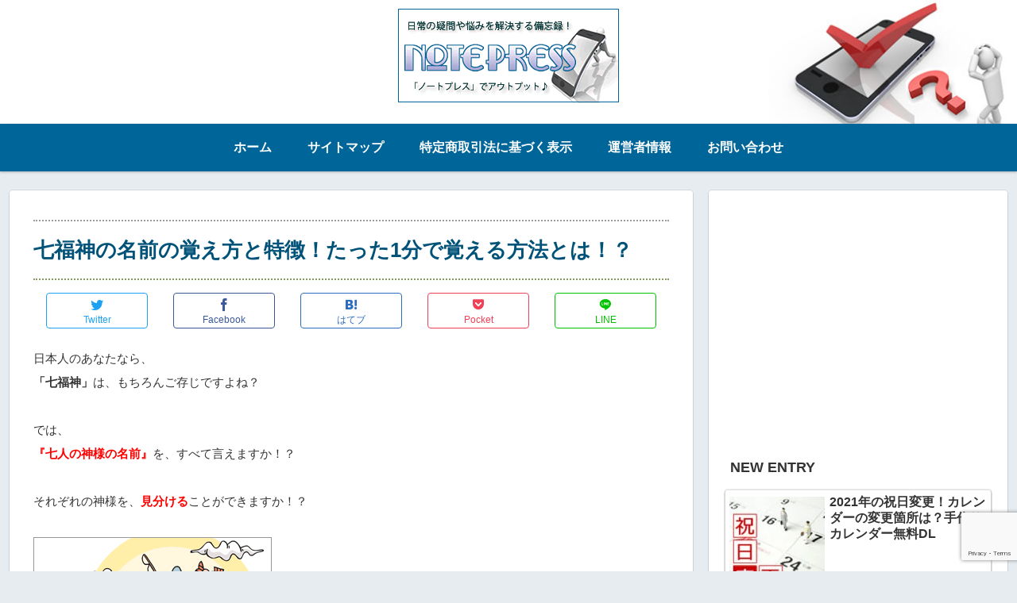

--- FILE ---
content_type: text/html; charset=utf-8
request_url: https://www.google.com/recaptcha/api2/anchor?ar=1&k=6LfQrKoZAAAAALwUNZabp-mGWdArCoheIowwgsMj&co=aHR0cHM6Ly92aXN1YWxzaG94eHguY29tOjQ0Mw..&hl=en&v=PoyoqOPhxBO7pBk68S4YbpHZ&size=invisible&anchor-ms=20000&execute-ms=30000&cb=xpho8o3trq1n
body_size: 48648
content:
<!DOCTYPE HTML><html dir="ltr" lang="en"><head><meta http-equiv="Content-Type" content="text/html; charset=UTF-8">
<meta http-equiv="X-UA-Compatible" content="IE=edge">
<title>reCAPTCHA</title>
<style type="text/css">
/* cyrillic-ext */
@font-face {
  font-family: 'Roboto';
  font-style: normal;
  font-weight: 400;
  font-stretch: 100%;
  src: url(//fonts.gstatic.com/s/roboto/v48/KFO7CnqEu92Fr1ME7kSn66aGLdTylUAMa3GUBHMdazTgWw.woff2) format('woff2');
  unicode-range: U+0460-052F, U+1C80-1C8A, U+20B4, U+2DE0-2DFF, U+A640-A69F, U+FE2E-FE2F;
}
/* cyrillic */
@font-face {
  font-family: 'Roboto';
  font-style: normal;
  font-weight: 400;
  font-stretch: 100%;
  src: url(//fonts.gstatic.com/s/roboto/v48/KFO7CnqEu92Fr1ME7kSn66aGLdTylUAMa3iUBHMdazTgWw.woff2) format('woff2');
  unicode-range: U+0301, U+0400-045F, U+0490-0491, U+04B0-04B1, U+2116;
}
/* greek-ext */
@font-face {
  font-family: 'Roboto';
  font-style: normal;
  font-weight: 400;
  font-stretch: 100%;
  src: url(//fonts.gstatic.com/s/roboto/v48/KFO7CnqEu92Fr1ME7kSn66aGLdTylUAMa3CUBHMdazTgWw.woff2) format('woff2');
  unicode-range: U+1F00-1FFF;
}
/* greek */
@font-face {
  font-family: 'Roboto';
  font-style: normal;
  font-weight: 400;
  font-stretch: 100%;
  src: url(//fonts.gstatic.com/s/roboto/v48/KFO7CnqEu92Fr1ME7kSn66aGLdTylUAMa3-UBHMdazTgWw.woff2) format('woff2');
  unicode-range: U+0370-0377, U+037A-037F, U+0384-038A, U+038C, U+038E-03A1, U+03A3-03FF;
}
/* math */
@font-face {
  font-family: 'Roboto';
  font-style: normal;
  font-weight: 400;
  font-stretch: 100%;
  src: url(//fonts.gstatic.com/s/roboto/v48/KFO7CnqEu92Fr1ME7kSn66aGLdTylUAMawCUBHMdazTgWw.woff2) format('woff2');
  unicode-range: U+0302-0303, U+0305, U+0307-0308, U+0310, U+0312, U+0315, U+031A, U+0326-0327, U+032C, U+032F-0330, U+0332-0333, U+0338, U+033A, U+0346, U+034D, U+0391-03A1, U+03A3-03A9, U+03B1-03C9, U+03D1, U+03D5-03D6, U+03F0-03F1, U+03F4-03F5, U+2016-2017, U+2034-2038, U+203C, U+2040, U+2043, U+2047, U+2050, U+2057, U+205F, U+2070-2071, U+2074-208E, U+2090-209C, U+20D0-20DC, U+20E1, U+20E5-20EF, U+2100-2112, U+2114-2115, U+2117-2121, U+2123-214F, U+2190, U+2192, U+2194-21AE, U+21B0-21E5, U+21F1-21F2, U+21F4-2211, U+2213-2214, U+2216-22FF, U+2308-230B, U+2310, U+2319, U+231C-2321, U+2336-237A, U+237C, U+2395, U+239B-23B7, U+23D0, U+23DC-23E1, U+2474-2475, U+25AF, U+25B3, U+25B7, U+25BD, U+25C1, U+25CA, U+25CC, U+25FB, U+266D-266F, U+27C0-27FF, U+2900-2AFF, U+2B0E-2B11, U+2B30-2B4C, U+2BFE, U+3030, U+FF5B, U+FF5D, U+1D400-1D7FF, U+1EE00-1EEFF;
}
/* symbols */
@font-face {
  font-family: 'Roboto';
  font-style: normal;
  font-weight: 400;
  font-stretch: 100%;
  src: url(//fonts.gstatic.com/s/roboto/v48/KFO7CnqEu92Fr1ME7kSn66aGLdTylUAMaxKUBHMdazTgWw.woff2) format('woff2');
  unicode-range: U+0001-000C, U+000E-001F, U+007F-009F, U+20DD-20E0, U+20E2-20E4, U+2150-218F, U+2190, U+2192, U+2194-2199, U+21AF, U+21E6-21F0, U+21F3, U+2218-2219, U+2299, U+22C4-22C6, U+2300-243F, U+2440-244A, U+2460-24FF, U+25A0-27BF, U+2800-28FF, U+2921-2922, U+2981, U+29BF, U+29EB, U+2B00-2BFF, U+4DC0-4DFF, U+FFF9-FFFB, U+10140-1018E, U+10190-1019C, U+101A0, U+101D0-101FD, U+102E0-102FB, U+10E60-10E7E, U+1D2C0-1D2D3, U+1D2E0-1D37F, U+1F000-1F0FF, U+1F100-1F1AD, U+1F1E6-1F1FF, U+1F30D-1F30F, U+1F315, U+1F31C, U+1F31E, U+1F320-1F32C, U+1F336, U+1F378, U+1F37D, U+1F382, U+1F393-1F39F, U+1F3A7-1F3A8, U+1F3AC-1F3AF, U+1F3C2, U+1F3C4-1F3C6, U+1F3CA-1F3CE, U+1F3D4-1F3E0, U+1F3ED, U+1F3F1-1F3F3, U+1F3F5-1F3F7, U+1F408, U+1F415, U+1F41F, U+1F426, U+1F43F, U+1F441-1F442, U+1F444, U+1F446-1F449, U+1F44C-1F44E, U+1F453, U+1F46A, U+1F47D, U+1F4A3, U+1F4B0, U+1F4B3, U+1F4B9, U+1F4BB, U+1F4BF, U+1F4C8-1F4CB, U+1F4D6, U+1F4DA, U+1F4DF, U+1F4E3-1F4E6, U+1F4EA-1F4ED, U+1F4F7, U+1F4F9-1F4FB, U+1F4FD-1F4FE, U+1F503, U+1F507-1F50B, U+1F50D, U+1F512-1F513, U+1F53E-1F54A, U+1F54F-1F5FA, U+1F610, U+1F650-1F67F, U+1F687, U+1F68D, U+1F691, U+1F694, U+1F698, U+1F6AD, U+1F6B2, U+1F6B9-1F6BA, U+1F6BC, U+1F6C6-1F6CF, U+1F6D3-1F6D7, U+1F6E0-1F6EA, U+1F6F0-1F6F3, U+1F6F7-1F6FC, U+1F700-1F7FF, U+1F800-1F80B, U+1F810-1F847, U+1F850-1F859, U+1F860-1F887, U+1F890-1F8AD, U+1F8B0-1F8BB, U+1F8C0-1F8C1, U+1F900-1F90B, U+1F93B, U+1F946, U+1F984, U+1F996, U+1F9E9, U+1FA00-1FA6F, U+1FA70-1FA7C, U+1FA80-1FA89, U+1FA8F-1FAC6, U+1FACE-1FADC, U+1FADF-1FAE9, U+1FAF0-1FAF8, U+1FB00-1FBFF;
}
/* vietnamese */
@font-face {
  font-family: 'Roboto';
  font-style: normal;
  font-weight: 400;
  font-stretch: 100%;
  src: url(//fonts.gstatic.com/s/roboto/v48/KFO7CnqEu92Fr1ME7kSn66aGLdTylUAMa3OUBHMdazTgWw.woff2) format('woff2');
  unicode-range: U+0102-0103, U+0110-0111, U+0128-0129, U+0168-0169, U+01A0-01A1, U+01AF-01B0, U+0300-0301, U+0303-0304, U+0308-0309, U+0323, U+0329, U+1EA0-1EF9, U+20AB;
}
/* latin-ext */
@font-face {
  font-family: 'Roboto';
  font-style: normal;
  font-weight: 400;
  font-stretch: 100%;
  src: url(//fonts.gstatic.com/s/roboto/v48/KFO7CnqEu92Fr1ME7kSn66aGLdTylUAMa3KUBHMdazTgWw.woff2) format('woff2');
  unicode-range: U+0100-02BA, U+02BD-02C5, U+02C7-02CC, U+02CE-02D7, U+02DD-02FF, U+0304, U+0308, U+0329, U+1D00-1DBF, U+1E00-1E9F, U+1EF2-1EFF, U+2020, U+20A0-20AB, U+20AD-20C0, U+2113, U+2C60-2C7F, U+A720-A7FF;
}
/* latin */
@font-face {
  font-family: 'Roboto';
  font-style: normal;
  font-weight: 400;
  font-stretch: 100%;
  src: url(//fonts.gstatic.com/s/roboto/v48/KFO7CnqEu92Fr1ME7kSn66aGLdTylUAMa3yUBHMdazQ.woff2) format('woff2');
  unicode-range: U+0000-00FF, U+0131, U+0152-0153, U+02BB-02BC, U+02C6, U+02DA, U+02DC, U+0304, U+0308, U+0329, U+2000-206F, U+20AC, U+2122, U+2191, U+2193, U+2212, U+2215, U+FEFF, U+FFFD;
}
/* cyrillic-ext */
@font-face {
  font-family: 'Roboto';
  font-style: normal;
  font-weight: 500;
  font-stretch: 100%;
  src: url(//fonts.gstatic.com/s/roboto/v48/KFO7CnqEu92Fr1ME7kSn66aGLdTylUAMa3GUBHMdazTgWw.woff2) format('woff2');
  unicode-range: U+0460-052F, U+1C80-1C8A, U+20B4, U+2DE0-2DFF, U+A640-A69F, U+FE2E-FE2F;
}
/* cyrillic */
@font-face {
  font-family: 'Roboto';
  font-style: normal;
  font-weight: 500;
  font-stretch: 100%;
  src: url(//fonts.gstatic.com/s/roboto/v48/KFO7CnqEu92Fr1ME7kSn66aGLdTylUAMa3iUBHMdazTgWw.woff2) format('woff2');
  unicode-range: U+0301, U+0400-045F, U+0490-0491, U+04B0-04B1, U+2116;
}
/* greek-ext */
@font-face {
  font-family: 'Roboto';
  font-style: normal;
  font-weight: 500;
  font-stretch: 100%;
  src: url(//fonts.gstatic.com/s/roboto/v48/KFO7CnqEu92Fr1ME7kSn66aGLdTylUAMa3CUBHMdazTgWw.woff2) format('woff2');
  unicode-range: U+1F00-1FFF;
}
/* greek */
@font-face {
  font-family: 'Roboto';
  font-style: normal;
  font-weight: 500;
  font-stretch: 100%;
  src: url(//fonts.gstatic.com/s/roboto/v48/KFO7CnqEu92Fr1ME7kSn66aGLdTylUAMa3-UBHMdazTgWw.woff2) format('woff2');
  unicode-range: U+0370-0377, U+037A-037F, U+0384-038A, U+038C, U+038E-03A1, U+03A3-03FF;
}
/* math */
@font-face {
  font-family: 'Roboto';
  font-style: normal;
  font-weight: 500;
  font-stretch: 100%;
  src: url(//fonts.gstatic.com/s/roboto/v48/KFO7CnqEu92Fr1ME7kSn66aGLdTylUAMawCUBHMdazTgWw.woff2) format('woff2');
  unicode-range: U+0302-0303, U+0305, U+0307-0308, U+0310, U+0312, U+0315, U+031A, U+0326-0327, U+032C, U+032F-0330, U+0332-0333, U+0338, U+033A, U+0346, U+034D, U+0391-03A1, U+03A3-03A9, U+03B1-03C9, U+03D1, U+03D5-03D6, U+03F0-03F1, U+03F4-03F5, U+2016-2017, U+2034-2038, U+203C, U+2040, U+2043, U+2047, U+2050, U+2057, U+205F, U+2070-2071, U+2074-208E, U+2090-209C, U+20D0-20DC, U+20E1, U+20E5-20EF, U+2100-2112, U+2114-2115, U+2117-2121, U+2123-214F, U+2190, U+2192, U+2194-21AE, U+21B0-21E5, U+21F1-21F2, U+21F4-2211, U+2213-2214, U+2216-22FF, U+2308-230B, U+2310, U+2319, U+231C-2321, U+2336-237A, U+237C, U+2395, U+239B-23B7, U+23D0, U+23DC-23E1, U+2474-2475, U+25AF, U+25B3, U+25B7, U+25BD, U+25C1, U+25CA, U+25CC, U+25FB, U+266D-266F, U+27C0-27FF, U+2900-2AFF, U+2B0E-2B11, U+2B30-2B4C, U+2BFE, U+3030, U+FF5B, U+FF5D, U+1D400-1D7FF, U+1EE00-1EEFF;
}
/* symbols */
@font-face {
  font-family: 'Roboto';
  font-style: normal;
  font-weight: 500;
  font-stretch: 100%;
  src: url(//fonts.gstatic.com/s/roboto/v48/KFO7CnqEu92Fr1ME7kSn66aGLdTylUAMaxKUBHMdazTgWw.woff2) format('woff2');
  unicode-range: U+0001-000C, U+000E-001F, U+007F-009F, U+20DD-20E0, U+20E2-20E4, U+2150-218F, U+2190, U+2192, U+2194-2199, U+21AF, U+21E6-21F0, U+21F3, U+2218-2219, U+2299, U+22C4-22C6, U+2300-243F, U+2440-244A, U+2460-24FF, U+25A0-27BF, U+2800-28FF, U+2921-2922, U+2981, U+29BF, U+29EB, U+2B00-2BFF, U+4DC0-4DFF, U+FFF9-FFFB, U+10140-1018E, U+10190-1019C, U+101A0, U+101D0-101FD, U+102E0-102FB, U+10E60-10E7E, U+1D2C0-1D2D3, U+1D2E0-1D37F, U+1F000-1F0FF, U+1F100-1F1AD, U+1F1E6-1F1FF, U+1F30D-1F30F, U+1F315, U+1F31C, U+1F31E, U+1F320-1F32C, U+1F336, U+1F378, U+1F37D, U+1F382, U+1F393-1F39F, U+1F3A7-1F3A8, U+1F3AC-1F3AF, U+1F3C2, U+1F3C4-1F3C6, U+1F3CA-1F3CE, U+1F3D4-1F3E0, U+1F3ED, U+1F3F1-1F3F3, U+1F3F5-1F3F7, U+1F408, U+1F415, U+1F41F, U+1F426, U+1F43F, U+1F441-1F442, U+1F444, U+1F446-1F449, U+1F44C-1F44E, U+1F453, U+1F46A, U+1F47D, U+1F4A3, U+1F4B0, U+1F4B3, U+1F4B9, U+1F4BB, U+1F4BF, U+1F4C8-1F4CB, U+1F4D6, U+1F4DA, U+1F4DF, U+1F4E3-1F4E6, U+1F4EA-1F4ED, U+1F4F7, U+1F4F9-1F4FB, U+1F4FD-1F4FE, U+1F503, U+1F507-1F50B, U+1F50D, U+1F512-1F513, U+1F53E-1F54A, U+1F54F-1F5FA, U+1F610, U+1F650-1F67F, U+1F687, U+1F68D, U+1F691, U+1F694, U+1F698, U+1F6AD, U+1F6B2, U+1F6B9-1F6BA, U+1F6BC, U+1F6C6-1F6CF, U+1F6D3-1F6D7, U+1F6E0-1F6EA, U+1F6F0-1F6F3, U+1F6F7-1F6FC, U+1F700-1F7FF, U+1F800-1F80B, U+1F810-1F847, U+1F850-1F859, U+1F860-1F887, U+1F890-1F8AD, U+1F8B0-1F8BB, U+1F8C0-1F8C1, U+1F900-1F90B, U+1F93B, U+1F946, U+1F984, U+1F996, U+1F9E9, U+1FA00-1FA6F, U+1FA70-1FA7C, U+1FA80-1FA89, U+1FA8F-1FAC6, U+1FACE-1FADC, U+1FADF-1FAE9, U+1FAF0-1FAF8, U+1FB00-1FBFF;
}
/* vietnamese */
@font-face {
  font-family: 'Roboto';
  font-style: normal;
  font-weight: 500;
  font-stretch: 100%;
  src: url(//fonts.gstatic.com/s/roboto/v48/KFO7CnqEu92Fr1ME7kSn66aGLdTylUAMa3OUBHMdazTgWw.woff2) format('woff2');
  unicode-range: U+0102-0103, U+0110-0111, U+0128-0129, U+0168-0169, U+01A0-01A1, U+01AF-01B0, U+0300-0301, U+0303-0304, U+0308-0309, U+0323, U+0329, U+1EA0-1EF9, U+20AB;
}
/* latin-ext */
@font-face {
  font-family: 'Roboto';
  font-style: normal;
  font-weight: 500;
  font-stretch: 100%;
  src: url(//fonts.gstatic.com/s/roboto/v48/KFO7CnqEu92Fr1ME7kSn66aGLdTylUAMa3KUBHMdazTgWw.woff2) format('woff2');
  unicode-range: U+0100-02BA, U+02BD-02C5, U+02C7-02CC, U+02CE-02D7, U+02DD-02FF, U+0304, U+0308, U+0329, U+1D00-1DBF, U+1E00-1E9F, U+1EF2-1EFF, U+2020, U+20A0-20AB, U+20AD-20C0, U+2113, U+2C60-2C7F, U+A720-A7FF;
}
/* latin */
@font-face {
  font-family: 'Roboto';
  font-style: normal;
  font-weight: 500;
  font-stretch: 100%;
  src: url(//fonts.gstatic.com/s/roboto/v48/KFO7CnqEu92Fr1ME7kSn66aGLdTylUAMa3yUBHMdazQ.woff2) format('woff2');
  unicode-range: U+0000-00FF, U+0131, U+0152-0153, U+02BB-02BC, U+02C6, U+02DA, U+02DC, U+0304, U+0308, U+0329, U+2000-206F, U+20AC, U+2122, U+2191, U+2193, U+2212, U+2215, U+FEFF, U+FFFD;
}
/* cyrillic-ext */
@font-face {
  font-family: 'Roboto';
  font-style: normal;
  font-weight: 900;
  font-stretch: 100%;
  src: url(//fonts.gstatic.com/s/roboto/v48/KFO7CnqEu92Fr1ME7kSn66aGLdTylUAMa3GUBHMdazTgWw.woff2) format('woff2');
  unicode-range: U+0460-052F, U+1C80-1C8A, U+20B4, U+2DE0-2DFF, U+A640-A69F, U+FE2E-FE2F;
}
/* cyrillic */
@font-face {
  font-family: 'Roboto';
  font-style: normal;
  font-weight: 900;
  font-stretch: 100%;
  src: url(//fonts.gstatic.com/s/roboto/v48/KFO7CnqEu92Fr1ME7kSn66aGLdTylUAMa3iUBHMdazTgWw.woff2) format('woff2');
  unicode-range: U+0301, U+0400-045F, U+0490-0491, U+04B0-04B1, U+2116;
}
/* greek-ext */
@font-face {
  font-family: 'Roboto';
  font-style: normal;
  font-weight: 900;
  font-stretch: 100%;
  src: url(//fonts.gstatic.com/s/roboto/v48/KFO7CnqEu92Fr1ME7kSn66aGLdTylUAMa3CUBHMdazTgWw.woff2) format('woff2');
  unicode-range: U+1F00-1FFF;
}
/* greek */
@font-face {
  font-family: 'Roboto';
  font-style: normal;
  font-weight: 900;
  font-stretch: 100%;
  src: url(//fonts.gstatic.com/s/roboto/v48/KFO7CnqEu92Fr1ME7kSn66aGLdTylUAMa3-UBHMdazTgWw.woff2) format('woff2');
  unicode-range: U+0370-0377, U+037A-037F, U+0384-038A, U+038C, U+038E-03A1, U+03A3-03FF;
}
/* math */
@font-face {
  font-family: 'Roboto';
  font-style: normal;
  font-weight: 900;
  font-stretch: 100%;
  src: url(//fonts.gstatic.com/s/roboto/v48/KFO7CnqEu92Fr1ME7kSn66aGLdTylUAMawCUBHMdazTgWw.woff2) format('woff2');
  unicode-range: U+0302-0303, U+0305, U+0307-0308, U+0310, U+0312, U+0315, U+031A, U+0326-0327, U+032C, U+032F-0330, U+0332-0333, U+0338, U+033A, U+0346, U+034D, U+0391-03A1, U+03A3-03A9, U+03B1-03C9, U+03D1, U+03D5-03D6, U+03F0-03F1, U+03F4-03F5, U+2016-2017, U+2034-2038, U+203C, U+2040, U+2043, U+2047, U+2050, U+2057, U+205F, U+2070-2071, U+2074-208E, U+2090-209C, U+20D0-20DC, U+20E1, U+20E5-20EF, U+2100-2112, U+2114-2115, U+2117-2121, U+2123-214F, U+2190, U+2192, U+2194-21AE, U+21B0-21E5, U+21F1-21F2, U+21F4-2211, U+2213-2214, U+2216-22FF, U+2308-230B, U+2310, U+2319, U+231C-2321, U+2336-237A, U+237C, U+2395, U+239B-23B7, U+23D0, U+23DC-23E1, U+2474-2475, U+25AF, U+25B3, U+25B7, U+25BD, U+25C1, U+25CA, U+25CC, U+25FB, U+266D-266F, U+27C0-27FF, U+2900-2AFF, U+2B0E-2B11, U+2B30-2B4C, U+2BFE, U+3030, U+FF5B, U+FF5D, U+1D400-1D7FF, U+1EE00-1EEFF;
}
/* symbols */
@font-face {
  font-family: 'Roboto';
  font-style: normal;
  font-weight: 900;
  font-stretch: 100%;
  src: url(//fonts.gstatic.com/s/roboto/v48/KFO7CnqEu92Fr1ME7kSn66aGLdTylUAMaxKUBHMdazTgWw.woff2) format('woff2');
  unicode-range: U+0001-000C, U+000E-001F, U+007F-009F, U+20DD-20E0, U+20E2-20E4, U+2150-218F, U+2190, U+2192, U+2194-2199, U+21AF, U+21E6-21F0, U+21F3, U+2218-2219, U+2299, U+22C4-22C6, U+2300-243F, U+2440-244A, U+2460-24FF, U+25A0-27BF, U+2800-28FF, U+2921-2922, U+2981, U+29BF, U+29EB, U+2B00-2BFF, U+4DC0-4DFF, U+FFF9-FFFB, U+10140-1018E, U+10190-1019C, U+101A0, U+101D0-101FD, U+102E0-102FB, U+10E60-10E7E, U+1D2C0-1D2D3, U+1D2E0-1D37F, U+1F000-1F0FF, U+1F100-1F1AD, U+1F1E6-1F1FF, U+1F30D-1F30F, U+1F315, U+1F31C, U+1F31E, U+1F320-1F32C, U+1F336, U+1F378, U+1F37D, U+1F382, U+1F393-1F39F, U+1F3A7-1F3A8, U+1F3AC-1F3AF, U+1F3C2, U+1F3C4-1F3C6, U+1F3CA-1F3CE, U+1F3D4-1F3E0, U+1F3ED, U+1F3F1-1F3F3, U+1F3F5-1F3F7, U+1F408, U+1F415, U+1F41F, U+1F426, U+1F43F, U+1F441-1F442, U+1F444, U+1F446-1F449, U+1F44C-1F44E, U+1F453, U+1F46A, U+1F47D, U+1F4A3, U+1F4B0, U+1F4B3, U+1F4B9, U+1F4BB, U+1F4BF, U+1F4C8-1F4CB, U+1F4D6, U+1F4DA, U+1F4DF, U+1F4E3-1F4E6, U+1F4EA-1F4ED, U+1F4F7, U+1F4F9-1F4FB, U+1F4FD-1F4FE, U+1F503, U+1F507-1F50B, U+1F50D, U+1F512-1F513, U+1F53E-1F54A, U+1F54F-1F5FA, U+1F610, U+1F650-1F67F, U+1F687, U+1F68D, U+1F691, U+1F694, U+1F698, U+1F6AD, U+1F6B2, U+1F6B9-1F6BA, U+1F6BC, U+1F6C6-1F6CF, U+1F6D3-1F6D7, U+1F6E0-1F6EA, U+1F6F0-1F6F3, U+1F6F7-1F6FC, U+1F700-1F7FF, U+1F800-1F80B, U+1F810-1F847, U+1F850-1F859, U+1F860-1F887, U+1F890-1F8AD, U+1F8B0-1F8BB, U+1F8C0-1F8C1, U+1F900-1F90B, U+1F93B, U+1F946, U+1F984, U+1F996, U+1F9E9, U+1FA00-1FA6F, U+1FA70-1FA7C, U+1FA80-1FA89, U+1FA8F-1FAC6, U+1FACE-1FADC, U+1FADF-1FAE9, U+1FAF0-1FAF8, U+1FB00-1FBFF;
}
/* vietnamese */
@font-face {
  font-family: 'Roboto';
  font-style: normal;
  font-weight: 900;
  font-stretch: 100%;
  src: url(//fonts.gstatic.com/s/roboto/v48/KFO7CnqEu92Fr1ME7kSn66aGLdTylUAMa3OUBHMdazTgWw.woff2) format('woff2');
  unicode-range: U+0102-0103, U+0110-0111, U+0128-0129, U+0168-0169, U+01A0-01A1, U+01AF-01B0, U+0300-0301, U+0303-0304, U+0308-0309, U+0323, U+0329, U+1EA0-1EF9, U+20AB;
}
/* latin-ext */
@font-face {
  font-family: 'Roboto';
  font-style: normal;
  font-weight: 900;
  font-stretch: 100%;
  src: url(//fonts.gstatic.com/s/roboto/v48/KFO7CnqEu92Fr1ME7kSn66aGLdTylUAMa3KUBHMdazTgWw.woff2) format('woff2');
  unicode-range: U+0100-02BA, U+02BD-02C5, U+02C7-02CC, U+02CE-02D7, U+02DD-02FF, U+0304, U+0308, U+0329, U+1D00-1DBF, U+1E00-1E9F, U+1EF2-1EFF, U+2020, U+20A0-20AB, U+20AD-20C0, U+2113, U+2C60-2C7F, U+A720-A7FF;
}
/* latin */
@font-face {
  font-family: 'Roboto';
  font-style: normal;
  font-weight: 900;
  font-stretch: 100%;
  src: url(//fonts.gstatic.com/s/roboto/v48/KFO7CnqEu92Fr1ME7kSn66aGLdTylUAMa3yUBHMdazQ.woff2) format('woff2');
  unicode-range: U+0000-00FF, U+0131, U+0152-0153, U+02BB-02BC, U+02C6, U+02DA, U+02DC, U+0304, U+0308, U+0329, U+2000-206F, U+20AC, U+2122, U+2191, U+2193, U+2212, U+2215, U+FEFF, U+FFFD;
}

</style>
<link rel="stylesheet" type="text/css" href="https://www.gstatic.com/recaptcha/releases/PoyoqOPhxBO7pBk68S4YbpHZ/styles__ltr.css">
<script nonce="u1gkNS4YpBtDkOiDt1EDag" type="text/javascript">window['__recaptcha_api'] = 'https://www.google.com/recaptcha/api2/';</script>
<script type="text/javascript" src="https://www.gstatic.com/recaptcha/releases/PoyoqOPhxBO7pBk68S4YbpHZ/recaptcha__en.js" nonce="u1gkNS4YpBtDkOiDt1EDag">
      
    </script></head>
<body><div id="rc-anchor-alert" class="rc-anchor-alert"></div>
<input type="hidden" id="recaptcha-token" value="[base64]">
<script type="text/javascript" nonce="u1gkNS4YpBtDkOiDt1EDag">
      recaptcha.anchor.Main.init("[\x22ainput\x22,[\x22bgdata\x22,\x22\x22,\[base64]/[base64]/MjU1Ong/[base64]/[base64]/[base64]/[base64]/[base64]/[base64]/[base64]/[base64]/[base64]/[base64]/[base64]/[base64]/[base64]/[base64]/[base64]\\u003d\x22,\[base64]\\u003d\x22,\[base64]/CixhcL8KgYcOVPhHDnUvCrsOAwpzDs8Klwr7Dp8OcGH5xwp5nRCd+WsOpSQzChcO1bsKEUsKLw43CkHLDiQkywoZ0w6d4wrzDuW14DsOewpvDsUtIw5hzAMK6wobCnsOgw6ZuAMKmNCZ+wrvDqcK5d8K/fMK9O8Kywo0/[base64]/Ct8KmwqbDksOVwr/CqyvCnsOmBDLCrRwXBkdlwqHDlcOUE8KWGMKhJ1vDsMKCw7QfWMKuGWVrWcKSX8KnQDvCl3DDjsO8wqHDncO9dMOawp7DvMK+w7DDh0IRw4Ydw7YYLW44dBRZwrXDr37CgHLCugzDvD/DpF3DrCXDjsOqw4IPInLCgWJsPMOmwpcnwqbDqcK/[base64]/Dp0/CtWrClcOebyduagsDw7vDo0N6IcKlwrREwrYUwqvDjk/DkMOiM8KKf8KLO8OQwq0jwpgJTmUGPEx7woEYw4Q1w6M3YB/DkcKmV8O3w4hSwrrCvcKlw6PCj3JUwqzCvcKHOMKkwqrCo8KvBUvChUDDuMKtwrrCqcK/S8OuMhnCncKiwobDtizCusKgGDjChcK/[base64]/[base64]/Cr8K9G8OOIsK5wo0UYVvCvsKOOcKjfMO1JXxzwqAbw4QNeMKkwqPCoMO7w70gNcKfcmgGw4oTw5DCr3zDqsKGw4MBwqHCrsKxHMKyHcK6cwl2wo56MiTDt8KVHwxlw6XCvMKHUsORLA7Cj3zCuTEnXMKzaMONT8OgFcO7WcOMGcKEw7DCilfDigPDgMOIQX3CoH/ClcKfccKCwpnDk8KFw5xgw7fDvms2Oy3CvMKBw4DCgmrDsMKrw4wZNsOuU8KwTMKnwqZhw4fDozbDhWDDoivDmg7DhhvDvsOIwpRww7bCtcO/wqBVwpZowqR1wr4kw77DksKndg/DrB7CuCbCncOie8OgT8K9OcOAT8O6GsKBKChTWwPCtMKrCsOSwo82LBAIKMOswrpsLsOvN8O4CMKnw5HDqMOHwpYIR8OQDi7ClznCo2rCnEvCinJuwoEkRnAtcsKqwojDuFHDoAAxw4/CkmPDsMOEZcK5woZTwrnDi8K0wpgxwojCuMKSw5x6w5ZAwrXDusO1w6nCphbDmD7ChMO+XhrCnMKvG8OGwpfCkG7DnsKuw4JbWcKyw488KcO/WcKOwqQ0EcKiw4PDm8OUWh7Ci13DlHAJwoYKfn5mBjrDuVHCrMOePQ13w60pwpVYw5XDq8KWw4YsPsKqw4xnwrRIwr/ClwHDhVjClsKOw5fDmn3CoMOewr7CiyPCvMOtYcKFHSvCsw/Cp0LDhMOCDlptwqjDm8Ofw4B5exxtwpzDs1TDvsKJVyvCksOgw4LCgMKYwqvCvMKtwp0GwoXCiWHCoA/CiHLDlMKqGTrDgsKHBMOYc8OSPn9Qw7HDjWjDjwsiw6LCgsOUwop5C8KOGSl/BMK6w7MgwpnCs8OzJMKlVDhew7DDlE3DvnA2AgTDvsOtwrhaw7NkwprCg3HCmsOHb8OgwrEODsOVOsKkw4bDg2ccEMO9RR/Coi3DmGwvWsOywrXDuU8ELcOBw79NKMKCURjCo8KiGcKoTsO/JCfCvcOgBsOjBiEATULDp8K4DsKzwrhxCEhow7ICQcO6w4TDq8OsLcKiwqhGWmDDrVHCu0pTJsK8LMOSw5TDtgTDqMKTM8ONB2bCtsOrBl5LRz/CgwrCi8OEw6/DtQbDikVZw75fUzh6IHBmS8K1wofCvj/CtDvDqsO0w4IawqAswrQuZcKJb8OJwqFDICY1QH3Du0g5Q8OQwqp/wrbCrcOtbsOJw5jCgsKUwoLDj8O+DsKvw7NLZMOHwoDCv8O1wr/DsMOUw5A4EsKZasOhw6LDsMK5w6pvwpPDgMO1ag4YLkUFwrd5EE9Xw6VEw4cSTSjDgcKHw4o0wrxYYCTDmMOwVQrCjzYewq/CicKHLwfDmwg2wqrDk8Kpw4rDvsK2wrE1w5tKCFJSGcO0w5jCuQ3Cv0sTWxPDp8K3ZsOmwqrDucKWw4bCnsKCw6DCiQZ+wrt4EsOqUsOCw6XDm3kDwr16acKxFMOCw4DCmMOuwpoZG8KawogPP8KnLSxaw7LDsMOowp/[base64]/DgF5YPzh7eC14IlLCpsOVaQYgAAvDjkDDlRHDgMOyMXt+Pmo1YsOEw5zDvEYOZCAjwpHCtsOkD8Ktw6cVbcO4YgITN0jClMKgDWrCjBlmQ8KcwqPDgMK1NsKRWsOvcAbCscKFwrPDsmLDqWRtF8KTwq3DtsKMw41Dw4Fdw4LCrmDCizAsOsOkwr/Cv8KwDy95dsKQw6Z+wqnDuwvChMKnUlwZw5c/w6tUcMKEUCwTesOCccOLw6XCvT86wrQewoXDpmoFwqQFw63CpcKdX8KKw7/DgDpiw4NnHBwHwrbDh8KXw6PDlsKdZhLDinbCk8OFRF4qdlHDhsKDZsOyAQ9MGCIoC1/DhMOKFFM1DnJcwrjDuWbDgMKXw5AHw4rDokB+wpkWwop+d1DDt8O9I8O6wqHClMKsbMO6FcOMFBsiHQl5ShBHwqjDvEbCr0UgICrCp8KBZGbCrsK3RHPDkwcqc8OWUw/DmsOUw7nDn2c5QcK4XcOqwp0twqHCl8OCQG5jwr7DucOTw7Ydcn3DjsKew4gJwpbCpcKMJ8KTYBBVw7vCvcO0wrMlwoDCmFXDlRRTdMKvwo9hHGwiP8KHQsKUwqvDmcKYw7/DisOtw6t2wrnCiMO8PMOhHsOGYDrCl8Opw7NOwrBSwpgjbV7DoB3Cq3krYMOPSn3CmcKZAcKhbE7CnsONJMOveXDDgMOqJgbCrUvCrcK/T8K/ZyjCgcKQOUgYbS53XMOYLwcHw6dRe8Kew6Bew4vCg30Rw6/CpsKlw7bDkcKwF8KrXSI/HBQKdi/CusOcO1hPMcK1awXCmMKTw7vCtlMTw6XCtMO7RSxcwqEeM8KLeMKbQzjCgsKawqdsJUfDncOCacK9w5AOwqnDsT/CgDXDky1Sw58dwobDssOQw4MXMlnDu8OEw43DnjZww6jDh8KWHMKgw7rCuAnDgMOAwr/Co8O/wozDiMOBwpPDqwfDk8OXw49AfzBhwpbCuMOsw47DthE0FSzCvTxoRMK+CMOCw6/DjMKhwot+wrlqK8O/[base64]/EhXDgsOVwpvDscKBTEBCL8OGGDkUw6J3H35CGMOHHcOwIBHCijHChDNEworCuHLClTvCs3hUw6ZSbCopD8K8WcKNNSpAJzlTBMOmwrTDkz7ClMOIw4zDnirCqsK6wp81AX/DvsKMCsKoV1lww5RMwr/[base64]/Cu8KUfcKew65vwpIMwqTCjcOcbWt/[base64]/Dh8OEfD0jw47CvFjClcK7QG7DrcOvPcOwwqPCvCPCn8O3IsOdF2fDkFhewo3Di8OUVMKIwqfCusO8w7zDtRUSw7HCiCcww6VQwrZAwq/Co8OxJDnDhH5dbAwkTT9tE8OTwrwVH8Kow5Zbw63CuMKvMsOVwp1cOgsrwrtJFy1tw79vaMOqIlorwpHCjMOowr4IWMK3fsK6woLDncKawqlQwoTDsMKIOcKvwqvDm27DghI/DsKaPzrCvWTCjmEQR2zCmMKOwrILw6pYVsO8YQnCh8Oxw6PChsO4T2DDjsORw4dywq9zGH9bHMKlWx96worChcKuEzQySiNALcKyF8O9JAvDtywxf8OhPsObMQYjw6bCpcOCSsOCw7YcKGbDvDp7eWrCu8KIw47Din7Cvw/[base64]/wpoXSHTCvy/ChE3DqsK/[base64]/DmHolwpURw73DlQzCkV3Dq2jCiFDCg8O2w7fDtcOfZ3JfwpcLwrzDhQjCosO5wqXDjDdxD3jDqMOGaHIJBMKtaSYRwoLCoR3CucKbUFfCp8OhDcO1w7TCiMO9w6fDrcK9wqnCpBRHwrkLMMKxw4I3wpxXwq3Cug/CkMOAXCDDtsOnVHDDg8OMVnxjFsOvScKuwpbCqcOow7fChnETNljDtMKiwqY7wrjDmEHCscKRw67DvMKvwpw2w6fDucKHRybDpBleCh3DhSJdwohcOVDCoCrCoMKzRQbDtMKcwq8oETgdJ8OtKMKLw7HDiMKNwovCnnMHdxbCj8O7eMK8wotbRnvCgMKbw6jDojI/VjTDqMOARMKhwq7CiWtqw6lCwpzCnMOEbcO+w6/Cq0fCihVYwq3Doyxyw4rDncOqw6vDlMKRf8OCw4HCtELCgRLCmXB0w5nDiS7CssKUB0kCX8Onw43DmDk/Gh/DhsO5HcKiwrzDvwTDv8OwccO4KWZXacODVcK6SB88TMO0DMKSwpPCrMOfwo3Cpyh+w70dw4vDncORKsK/EcKHV8OiI8OqZcKbw6rDs2/CojPDrnxOK8KJw57Cv8OHwqDCocKYRsOcwrvDlwkjNBbDgDvCgT9zDcKQw7bCqTPDo3gtS8OYwqlNw6BKfjbCvwkKTMKYwprCpMOMw4VIW8K6BsOiw5B3woIGwrPDg8OdwpVYEhHCpsO9wqlTwpVYOsK8fMKBw47CvxcfacKbW8Kaw5LDncKbaBtgw5HDoSjDum/CsR57Xmd+Fz7Dp8OMGE4jwqfCqGXCp2zCrcKAwqjDvMKGVDfCtiXCmwVvYGnCiVDChRTCjMOQGQ3DkcO1w6PCv1xlw5JTw47CjxTCvcKqJMOtw5jDkMOPwo/Cm1Jpw4vDjCNKwofCrsOOwrbDh3Aowq7CvXnCoMK5KcOgwrHDoU0Wwr5iJXzChcKAwog6wpVYaWp6wrbDskZGwrBlwqnDpgswHztiw74aw4nCm38ww51Qw6vCtHzDnsOCUMOUw67DkMKrfsOpwrIEacKew6cawocaw73DtMOwB3AKw63CmsOGwqMaw6/CpCnDlsKWFCTDiRh1w6HClcKRw7dZw5JEZMKUfzlfB0VNDcKuHMKGwpNiDh3CvcO0eXHCvcOcwqnDtsK/w5EJTsKlCcOQDsOySXsQw58NNgrCtcKOw6ghw5s9RS9JwoXDlzHDgcObw69dwoJRdMOmPcKgwoo3w5gfwr/DqAvCusK6BTpYwr3DnRfCm07DjF7DunjDghbCm8ONwpVDasOvCGRXC8K9U8KBOgVzHCjCtXHDkMOqw5LCnhZ0wotra3Z6wpUmwp5iw73Cj0zCqApcw5kdHlzCtcOHw6/[base64]/WFIPwq5Sc8OjwrAIdsKkwpMxw53DrXgNQMKbEkt2I8ObcVfCjjTCu8ORbUjDpBYjwpdyUTw4wpbDgRzCuU1wH2Yqw5rDvRR2wrtawp9bwqo7OMO8w6/CsibDkMOpwoLDp8O1w4MXfMO/wph1w451wrheZcOCH8Kvw5HDmcK4w6TDplvCrsOhw63CvcK/w6J/[base64]/CgTZfe8K4WcOwXMOaJcOCBjPConbCiHPDs8K2ZMOsAcK/w5xbVMOWKMKrwogkw58hQWdIPcO/KG3CgMKQwoDCucKJw5rCgsO7GcKzbcOUaMKROMOPw5BZwpbClg7Cnl50fVvCscKXbWfDligiejLDlmMrwrQPBsKLV03CrwhAwrltwobDph3Dh8ODw5Jlw7gBw50fdxjDmsOkwqJBU2hNwr7CnG/[base64]/[base64]/DqsKvH8KUwpLCgH03Z8OOw4Z4acKcRwjCg3c0EGUQYHHCtcOBwp/Dl8K6wpfDuMOjW8KDUGggw7nChzRtw4wob8KiOC/CqcKRw4jCoMOhw4DDtMOVDcKVBcOXw5nClTDCkcOCw7tPRGtgwpjDmMORc8OSIcOOHsKswq8wHF0RUANAbkPDvRXDnwvCp8KDwqnCqGjDksKLQcKLd8OoLTgfwpE/HlIdwpESwrTDk8O3wpl0aV/DucOnwo7CuVzCtMOOwppsO8Ocwp12XsOiPT/CoCt9wqx5Tk3DuTrCtznCjsOoLcKnKXPCpsOPwp/Dlgx6w7zCk8O+wrbClcO7VcKLHFl1P8Klw7xeKx3Cl3jCk3fDncOpA10TwptifR02XcKdwqPCiMOeU0rCnxAlYxggITjChWMILmXDh1XDtkhcElvCl8OhwqPDqMOZwqjChXE0w4/CpMKfwp9uHcOoBMK3w4sZw5N9w4rDscOowqFYHH1/UcKVXzMcw6ZSwrlpYhcMTgnCql7CjsKlwp9lEx8fw4LCqsOswoAGw6vChcOPwrMfGcOQYV/[base64]/QMOiwq7Dr8K+A8OdF2puOcOdw4vCjS/[base64]/CvQrCjcO8LRrDusOfDndJwpNdwpU6w78Lw581YcOiKR3CicK/OcOYK1AfwrHDtAnCksO6w5Jaw5Alb8OAw6hvw49QwqXCpcOnwqwxTCNyw7bDlMKEfcKXTAfCnC16worCucKzwqo/Exgzw7XDrMOpaUlRw7LDvMKrQ8Krw6zDunQnJh7CgMKOesOtw57Cpz/CpMOUw6HCssOwaAF0RsK5w4x1woTCo8Oxw73Ciz3CjcKtw68dKcKCwodLQ8K7wq15csOzA8KzwoVmMsKwZMOYworDiCZiwrZIw54cwoo7R8Khw65Ywr0Sw4Udw6TCkcKUwpsFMEvDrsOMw7cvFMO1w4ALw7x5w63Ci2rCnkJ6woLDi8K3wrBuw6kFLsKjQsO8w4/Cqw/CixjCjV3DucKaZsOqZcK/[base64]/[base64]/DocOfQMOrwo5Cw5HDg8Oxwp5Uw5jCqcK+asOIw60mVMO+dARHwqDCq8KdwrtwTyTDtB3DtAYhJ31Ow4jDhsOkwoXCjcOvCMOUwobCiWxjEcKKwo9IwrrCn8KqChnCjcKJw5DCoXYMw7nDmBZQwpE2esKvw5x6WcOyXsKvBMOqDsOyw5/DoxvCu8OHUk4gYW7DqMOGEcK/Kn9mHgIfwpF3w7d/KcOYw682NA5bEcKPScOSw6/CuXbCgMO+wpPCjSnDgynDusK9CsOcwoJtYsOdfcKkT03DgMOCwrbCvD0FwqPDkcK3fj3DusKIwr7CpRXDpcKGTkcWw49sCMOZw5Y6w7/CuBrDhy9PJsO+w5k4E8O9PBXCrgtlw5HCi8OFM8KTwoHCkm/Dh8OSN2nClAHDssKkIcOEQ8K6wpzDj8O9fMK2wo/[base64]/ClETDlcOZw6pzw5XDpsOYwrxZIsOnwqRbw6zDhMOQc23CkjfDlsOXwrNnXDDCocOtHSzDrcOaUsKtYCREXMKgworDvsKdHH/[base64]/[base64]/Cm3nCtsONwotxwrwUwqAuw6PDtMOxw7HCuWXDoS3Dl8OjYsKxQA5lb3rCmU3Ds8K3A1tOSRhtDD/[base64]/Ch8OtNcK6w7xiw7JtbWnClsKsccKPwoDDrMOfw4dBw53CjMOtXXgXwrXDq8ORwq1qw4nDncKDw4sBwo7CnWDDvFY3MAZcw5cAwofCmm7CoWvCtUh0Rh8LWcOdMsObwqnCrzLDqRTCpMOZIgIyUcOWb3AjwpVKc3IHwqA7wq/[base64]/CocOBwr92alLCs3jDi1hoTBHDlcOiJMKAN1B0wrvDqlg5EATCtcK+woM2JcO1dyhZIVwVwpI/wpXDvsOZwrTDoRIwwpfCscO9w7zCtC4DHypLwp/ClmtFwoI2EcK1f8OjQkZVw4nCncOwUBI1bzfCpsOGZxHCs8OBRzlDUzgGw7dzK13DjcKLb8KfwqF3wq7Cg8KfYxLCtWBkKyZTLMKtw5LDunDCi8Olw6wSVE1fwqFoMcKSbcOow5FgXAwdbcKdw7YYHG1eYQHDpzjDj8OUNcOWw6EFw7s5QcOaw68OA8OlwqwAHD/Dt8K+T8OOw5zDhcONwpTCkCnDmsOMw45dWsOFC8OgahzDnBbCpMKcalXDs8KUZMKNOR/CkcONGB1swo7DgMK1DMOkEHrCuAnDtsK8wrXDomcYIFd6wrRfw7okw7LDoEDDgcK9w6zDmV4iXC43w41ZDjMlI27CvMOGa8KEBxswFRrDusKpAHXDhcKRT2DDrMOwJ8OXwr18wrU6ckjCusKywpbDo8Osw5nCvMK9w7fCoMOZw5zCgcKTTsKVXhbDuDHCnMOWdMK/w68DbAF3OxPDujcMfkDCpxMgwrZlSVEIJMKpwpTCvcOcwqjCrjXDjWDDmSZmGcO0JcKrwqV1Lz3Cj1NHw51rwoLCqj9YwqXClnDDjn8DdznDgyHDjxRTw7QPfcKZHcKNckXDg8OFwr3CuMKewoHDpcOOHsK5SsO4wo0kwrHDpsKHwqo/wrHDrMKLJl7CqBsfwrnDixLCk17CksKMwp84wrHCoTXCty1+B8OWw7TChsOwFC/CkMO5wodNw7TCsj/[base64]/[base64]/DocOuYS7DoSLCoT9wwp1gU8KIwplEwobCr8K3wpPClSJtPMKHT8KsaCDCugDCpsKNwrFlWMOew5AwRcKAw6hFwqh6GsKeHm3DlkrCr8KpCC8Iw44rGTTCkxxqwprClcOTQ8KVZ8OTIcKCw6zCkMOOwpxQw6p/XV/[base64]/cMK2SnZ+Q8OfB8KNw6fCiMOVw7F5Y0rCosOPwphvbcKowqDDhxHDklJ9wrguw4p4wrvCi09xw4fDs2rCgMOzS0gHD2QXw6nCnG8Yw69vNQo0RwVywq1kw7zCqkLDpibCiGZ6w7wwwoY2w69XZMO8JVzDrmzDisKpwpxjFEgmwq3CjWstecKyLcK/PsOFY3M8DsOvehdaw6EawotzDMKDwr7Cj8KAT8Klw6zDo397NFbDg3HDgsKlcGnDn8ObVCVzPcOIw5o8Z1/[base64]/wqzCrTvDmibCu8ODeHZgdcOfdQjDslEuPBcSwrjDt8K0MhdqcsKkQsK6w5QLw6nDucOrw71NPnZPKQlpUcOgQ8KLd8O9HxHDsVLDp1jCkWcNNg1xw6xlEmrCt1ooK8OWwqFUWcOxw7lmwrA3w6rCsMKKwpTDsxbDsVbCmTJ9w49YwpvDo8O+w5PCszcewpDCqH/CucKaw4wjw7LDv27DpQpGUU8bHSPDn8Ktwqhxw7fDlgDDkMO8wocWw6/DvsKKN8K3C8OmCxTClDMaw4XChsORwqrDrcOUMsO2CiEww61XRFzCjcODwq9jw6TDpCfDsmXCocOQecOvw7Vdw5ZudGXChGTDpSNnf0HCslLDnsKyBzHDj3Z5w5XCu8Ojw6HCk01Nw7lOAGPCqgd8w7TDp8OnA8OKYw9jQ0/[base64]/GcOHOkZTSQLCucKXwqUPT0ZeFcKJw4zCowcPcR51IcKSw7PCn8O0wofDuMKoTMOWw5DDm8KZeCLChcOBw4jCsMKEwqteX8OowprChm/DgxvCsMKEw7XDuVvDhHR2JXYMw6M0DsOoAsKow4tLw7oXwrXDl8OGw4B9w7XDn1I9wqkOGcK/MmrDvSRdw4NxwqpzFh7DpQ4awrURbMOtwqssPMOkwotTw5dUasK/f3E7JsKeRcK9ekULw59/YlnDrMOQDcKqw7rCnwbCuEnDkcOcw5rDqndCTcOkw6PChMOMRcOKwoBhwqPDrsOMYsK0Z8ORw4rDv8KoNggxw6I8dcO8EMOYw4/DtsKFCwBXQsKuVcOSw7hVwrzDjMOZecK5eMKdW3LDqsKUw69xTsKvYB9/JcKfwrsMwqUVV8OCP8OXwo1GwqACw7/DpMOxQDHDg8OpwqgJMjrDncKjLcO4a0rCokjCqsOKTnM/IsK9N8KGIgwBVMOuIsOkfsK3L8OgKwk0BUEncsOXATYCZCLCoRZow4lCXAdCRcOLfEvChXllw6B7w5pXXHRJw6DDh8KLXW9uw4lVw5Rsw6/CthLDi27Dm8KvUwXCn2LCrcO8EMKjw5UAccKqGQbDrMKfw5zDmnzDtXvDinsQwr7CnVrDqMONUsOsUjlqJnbCrcKowplow6h6w5JGw43CpsOzSMK1IMOfwrQhVw5yfcOAY0onwoU1Fm8twqcfw7FZEAdDEwRQw6bDoQDDmmfDh8OywrM6w7TChh/[base64]/ChcOjZMKjJcO7SsOtSGDCtwnCsSHDijUqCEM3WHYCw54Fw5fChyfDj8KPb2psFSLDmMOww5Ayw5kcbTTCoMOVwr/DkMOcw6/[base64]/CqcOnw7bDk8KcwonCggbDmnIxwocfR8KSwp/DiBDCssK7RsKGWjzDosKNdHMlwpzDnMO2HH7Cpwtjw7DDkQp/[base64]/Cug3DiMKFw7vCgiDCk8OtejbDtlgaw7RGw5TCvVHCrMO/[base64]/[base64]/[base64]/CnyzDjMOtw5QfScKWKcOvHVskQMOKw6fDrcKgw54RwrjDpxrCt8KaGwvCm8Onf2d/w5XDpcK4wqlHwrjCmC3Dn8KMw6VZworDrcO8McKCw5cJeVkoDHLDg8KyKsKNwqnCmyzDgsKRwrrCgcKGw6vCljcefTbDlgjDoXg4L1djwrQFC8KWU0dEw5XCpTDDsXPCq8KZB8Kswp4UQsO5wq/ClHnDqDIlwqvCr8K/XS4Aw43Cv21UVcKSUl7Dh8OxEMOOwqUjw5Q5wr4Ywp3DjTDCnMOmw6UMw7zDksOuw6N2Uw/[base64]/CksKIwrRTel7DvMOXFj3Cn0ZkwoTDqsKnw5HDrcKcSEV8DktWbksySF7CvcOae1Vawq7DpSDDnMOcO0YLw7wpwp1ywrHCj8K0woJRWGtSG8OzOy0qw7UuZMKbDhjCssO1w7UVwrrDsMKwSMKSwo/ChXTDsH97woTDlcODw6XDkQ/Dm8OfwoLDvsKACcKBZcK9RcKAw4rDjcOPB8OUw6/Cv8O2w4kUXCnCt2PDun5Hw6ZFNMKUwohKI8OHw7kJUcOEKMK5wplbw5dieVTCjcKKT2nDhQjDp0PCu8KQDMKHwoAMw7nCmk5sGjkTw6N9w7QYWsKicknDjkc/[base64]/ChSlxcDvCszLDksKod1wtw5FxwqxfOsOsK0h3w57DjMKpw6M8w47DkiXDrsO2OBsHTDo/w78RZcKZw4LDugYVw77CgHYgYTPCmsOZw4DCosOVw4Iuw7LDsHJQw5vCgMOCJcO8wps9woXCnSXDicOXZS1FE8OWwoMaVjAXw45GZhEeTcK9H8OzwoHCgMOwEh5gJjMOecKbw6VNw7M5JArCuTYGw7/Cp0Yqw6wSw77Cu19HW2PCqMKDw4QAMMKrwpPDg0vCl8KlwrnDpcKgdcOCw6PDsVo+wqIZR8K7w5XCmMOFMm9fw4/DvFfCisO7HBPDksOuwrrDicOEwqHDtSTDmsKHw5zDmTEzO2tRaWU1VcKdNxhDYC5/[base64]/DncKlHsOIw7fCuGN8w7jCn18lwqpQw5tsw5AjUcO4EcOswq4kW8OEwq8uFRJ8wpkFSm5Kw7AVAcOhwqzDiR7DiMKTwrTCvW/CvSPCj8OHZMOMZcKxwrUywrcHN8KgwpQFb8Kywq40w6HDjyLCuUp6bhXDiAkVP8KbwpLDusOieUfCgFRGwoEgwpQdw4PCkxkmcnfCucOjwq8CwrLDkcKIw4JrXXhJwrbDlcOVwpvDmcKQwq49fMKpw67CrMKmUcOFdMOlCyAME8Kbw53DkyJEwobCoUA/[base64]/DqHMfw4piDnowwoJCMS49bEF3wp9ZUsKCTMK6B3EuQcKHaHTCnFLClzzDpcK/wrLCp8Kjwo9IwqEaScOdQMO0JgopwqxSwqt9IBPDrMOWJ1t9wrfDomTCsSPCvkLCvknDncOsw6lVwoVqw5R+agXCimbDlBbDv8OtWjoGeMO4ZTwZYU/DpH8NEjXCkEdBGcOAwowQBTwQTCjCocOBH00gwpHDoxXDlsKYw70XLkfDgsOOfVXDlz9cdsKlT0oWw6LDjHfDiMKZw6B3w4g+DcOmIn7ClsK+wqtqR1HDrcKOc03DqMKzQcOjw4/CnwYHwrLCk0Bnw4IKEsOhERfCgmjDmR7CrsKROMOxw64uUcOZHMO/LMOgLMKqEVLCmzt/D8O8ecK2clJ1wpzDhMKrwpkrE8K5UkDDgsObw4HCg0A2VMOYw7RBwpIAw4PCqyEwE8KrwrFMR8O9w68vT1oIw5HDkcKKUcK7wrfDisKWDcKNGgzDucOHwotAwrTDmsKhwqzDmcK2Q8ORIj46w5I7TMKiQ8OvTCkIwoMuGw/Dl1oTcXcHw5/CrcKZwoV4wrrDucOWdjnCpA/[base64]/[base64]/DqG/CllTDvMOJVQrCn8OAXBRtPQsAwqknDiVLUsO9YA9IM3hnCyo1ZsKHGMOxH8KibsK6wqQVIcOJOMOPKULDj8OXWQ/Cm27DtMORbcOISmZURcKXbQ3Ck8OybMO/w4RXaMOtZmTCu3kRbcOFwr7CoQjDmMO/EXEAWErCmz8Mw4oxYsKqwrfDjTlvwpYswrjDkTDCp1fCv2XDmcKGwo0MZ8KkAcKkw6NQwp/DvTvDtcKPwp/Dn8ODF8K9fsKVO3QVwofCr3/Cpj/DkEBUwpxbw4DCt8Oqw6xAM8KoXMKRw4XDjcKvZMKBwrTCmB/CjXTCoRnCrxZsw7l7RsKJwrdHSU5uwpXDpFh9czLDhDLCjsOoak9bw4rCtAPDu2wxw6l1wqnClcO6wph5Z8KfAMKXUMOXw4QxwrPCtzE7CMKOFMKbw7vCmMKmwo/DhcKsVsKUw5bDh8Ovw6XCtMOxw4Qvwo9YbH0sIMK3w7zCmMORDFEHGUAYwp87FiXDrMORIMOHwoHCgMOpw5TCocK9DcOkXAjCoMKyRcORY33DgsKqwqhBwo/DtMOzw6DDoirCq3HCjMKMWw7ClHnDs3omwpbCksOawr8GwrzDi8OQD8KRwr7DiMKkwrVCKcKew6HDpkfDg0LDrHrDqx3DuMKyTMKnwpvCn8OKwp3DrMKEw5vDqULCj8OxCcOPWgnClcOtD8KCw4MEAx1iCMO8AcKncxUlaE7DnsKUwqPChsO1w4MMwpEFfgjDo3/CmGzDs8OpwqDDu3sRw7FHRCQpw5PDoTXDvAM8HnrDnxlJw63Dsi7CksKawrbDjRvCgsK1w6dswogCwrhfwrrDscKVw5LDuh91Eg9bQB40wrzDrcO6wojCqMKAw6/DmWrCtQ8tYCYuB8K8IiTDjTwkwrbCl8K+KsOBwpwAEcKSwpnCtsKrwpZhw7/CucO0w7PDncOgU8KFQBLCnMKcw7zCuzzDhxjDqsK0w7jDmDZKwroQw4VCwqLDrcOdZ0BuUQHDj8KMCSjCkMKcw7LDgiYQw6TDlF/DrcKFwq/CkhPChmotEnJ1wpHDj1jDuG5aCsKOwrQ7A2PDvThWFcK3w5fDnxZ3woHCgsKJWD3CqjHDosKId8OYWU/DusOcNRYIbH8jUTNGwqvCoVHCpxNswqnCp3PCmW5EL8Kkwr3Dsl3DlFUdw5XDvMKDGRfCosOpI8KeIkojUDXDoghFwoUbwqTDtTzDqg4Hw6DDqcO8Z8OdG8KRw5vDuMKmw58hDMOtLMKJLCvDs1jDhUA/[base64]/DmUMQfTwAJ8KGE8Klwr/DhHtoMWTDq8K4NcOIAx1rMFhAw6HClxcFVXRbw5vCtsOCwoRTwq7DrycGAVpSw5bDqyxFwrTDnMOvwo8ew5Uqc2XCoMOLKMOTw4MUe8K1w6kSMiTDuMOSIsOTZcOObkvCmm7ChVvDoGbCuMKUKcK/I8OEP1/[base64]/Di1jCosO8woUKwrINRcK/wobCiG3CrcKHwqPDtcOMJQHDmcO+wqPDri3Ds8OFW0jCqi0aw4XDuMOewrs+HcO7w7bCtGZCw6lCw77Cl8OnS8OEPSvChMOQenzDsHkPwo7CvhsUwqtJw4saFVfDqWZFw6towrU5wqEkwoFfwqNKHW3CvE/CmsKww43Cp8KYw44rw5RMwoRgwoLCoMOLLTAMw6cawrMbw6zCrjrDtcONU8KzLxjCs1VubMOfVw1DdsKgwpXDmFnCjQRSw5RJwqvCicKEwpY0BMK7w751w5xNKAY6w7hqIl84w7XDqi3DmMOEEsKHOMO/G10oXhRJw5HCkcOvwqNlU8Ogwo5lw5oSwqLCqcOZEHZoLV3CscOow5HClR7DrcORV8KTNcOoRhbDscKOcMORQMKFSR/[base64]/CpzEDw47Ci8K0w7jDrzvDpkPDrgrCsz7CjGYQwrokwr4Ow6h/wrfDtREqw6V+w5TCpcOPAsK0w7k+dcKjw4TDhmPDgU4DUV5xBMOaaW/[base64]/EcOywqrDkg9CLHfCr3k2H8K+HcKuBsK8PQvDuzV+wpHCp8OhBHvDvHINfcKyLMOGwrg1d1HDhh5iwqXCix5wwr/DoE8SccKiF8O5PEPCn8OOworDkXvDoWkhKcOiw73DpMKuUD7CosONfcOXw7J9YkDDoSg1wpXDgGBUw4NpwrAGw7zCnMKRwpzCnjITwp/[base64]/CvBB6diBXFcKaXSXDs8OpJG7CkGMICHNsw442woXCti0hwpQpHnnCmyltw4/DgzF7wrXDmE7DhyI/IcOrw6bDs3sqwqPDq11Yw4trGcKAR8KCR8KUGMKqMsKOL2FBw6Nqw4fDjgMvKz4awqHCl8K8LSl3w6rDpC4hwpQtwp/CsgfCpWfChB/DhsKtaMO5w74iwq4fw7IED8O2wqnCnH0gYsOHUkHDnFHDusOyajzCtjhaa0tsRcKQDzcHw4kIwoLDsXhnwrTDu8OPw4LCr3QmU8Kpw4/[base64]/Cp8OOwo4BETYDw7J+SBFRw45pYMKEwrHDi8OtOBNuTF3Dn8Kiw4jCl17CjcKfDMOzN2HDsMKCBmTCshRqGylib8OQwqrDt8KNwpPDpnU6EMKodGrCqTUrwoRswqPCssKPCw1rYMKbfcOUWzzDjwjDjsO6DWl0WX80wq/DlVrCkFXCrRfDosOMMMK4AMK7wpTCvsOFJC90wrHCqMOQFjtQw47DqMOVwrrDucOGdMK9a3pYw7YIwqtkwrLDl8OIw50qB3jCvMKtw6B4fREcwrcdBsKsSxnCglR/[base64]/Cj3VCwoHDnETDr8OJwp7DrsKuC8KvcUhLw5TDoxcyFsKRwrcKwpFfw4dmDBIwV8KMw7lWHiZhw5ZQw7PDhXc7Y8Oof0wFOXHDmmzDoiZAwqZ/w5fDhcOBIMKdf3xfbcODZcOJwpA4wp5kMQzDjBpfPsK+TWPCnmrDpsO2wr0DTMK9ScOmwoRNwopVw4bDvRF7w7kpwqFbZsOID1EOw6LCisKJBzbDkMOzw78rwpRQw51CenfDvC/DujfCk1gocjQmSMK5e8KDw4oXLQbDicKUw63CrMOFKVXDjxXCpMOtF8OhMz7CncOmw6kXw7gcwoXDnW4Vwp3DjhHCscKKwoxpFjt5w60ywprDpcOBWhLChS/DsMKTM8OfTUUPwqvCuhXCgzQdcsKiw7gUYsOAYBZMwoUNcsOObMKyd8O3UVV+wqh2wq3DuMOowpjCnsO7wqprw5jDn8KsZMKMfMONcCbCun/DkD7CtjJyw5fCksOUw5Ncwq7DusKGc8OrwpYhwpjCm8Kcw5jCg8KcwrjDtwnDjCrDpSRPccK0UcOCTg8MwpJawqU8wqfDicOBWVLDilk9JMKTH1zDuRIjXsONwoDCgMO/[base64]/DpBJZw6Ayw6p+ZAjDmsKOXsOkw7k0P8OuYXDDtsOPwo7DkVU8w64mRsOLwqdoYMO0R2lfw719wr7DkcOpwo1mw502w6lUJ0TChsOMw4nClcKswrF8e8K/[base64]/w5HCi8OGU1gBJSwVO3Z2A3vChMKuwr8Bw497GsK4QcOqw7nDrMOOXMOSw6zCqnsNRsOAH2HDkkUMw4DCuB3CvThufMOuw4Ekw4nCjHU9HRXDgMKKw4k7CMOBw6HDt8OAC8OgwoQ9Ig/DqHfDlCxJw4rCrgV3X8KNR0PDtwBlw4xYa8KwG8KbbsOSaUUMwrsbwrFuw7cKw7tzw4PDo1U/MVQkI8Krw5xNGMOYw4PDvMOQEsKZw6TDj3JqLsOpSMKVfWfCkwYhwpBfw5rCknlbFwURw4TCqVAxw69EE8OeBcO/[base64]/Cs8Kew7oiwp8jw4PCnMKBJsKLV1rDgcOfGMKpBmXClcK+Pw/DvQlFYwbDoR7Dg1Qcb8OzEcKkwo3DosK+IcKawooow7cuS24ewqEiw4TCtMOBZMKfw7QWwqArIMK3wo3CgcO9wo4CCcK8w6d4wovCu13Co8Oxw5/CtcKvw4ZAFsKzQMKPwobCoxnCl8Ouwq8ibBQPfW3CisKiTktzLsKEUzfCm8O0wo7CrxkRw5XCm1jClVXCiRlJDcK/[base64]/exRiwp4Kw4PChx3DrWl8w55/fG/CscOrw7MUHsOqw4kOwrHDtnPCgDJjEAPCiMK0NcKmGGjDlF7DqCQzw5DCl1Jgc8KnwpdEfBzDmsKywqfDj8OAwqrChMOaTcKaOMK6TsO7RMO3wqkeSMKEexQkwrfDhXjDmMKQWcKRw5gGe8Ona8K6w7BWw5EYwobDh8K/[base64]/CuMOjL18XW8KSwpTCjE9xwqbCvwfCug4dw61uSBM4w4PCsUVxfm7CkRpxw4vCiQDCjnYvw4Q1DcOLwpvCuC/[base64]/DisKBw5TDgcOqCsOuw7DDiUdKw7pjeMKew4R4SiLCmsK/[base64]/Dl10ERcONwo5TBcKsGmbCkDbDsmZKecOFbX3ClQBIHcK5YMKlw7DCsF7DiGIEwrMkwrZfwrxqw4bCkcOYw5vDhsOmQkPDmTwYa2ZOETk2wosFwqkTwpFUw7tCAgrCtEbDgsKhw5ocwr5Zw4HCohkGw5DCsX7Dp8K+wpTCr0/[base64]/wr0nwpgXWmUHWgNSwoI1wpbCoV4ufcKrwrDCiT8QLybCnARpIsK2W8OJezPDocOIwr4xdsKSJDMAw6diw63CgMONNTI\\u003d\x22],null,[\x22conf\x22,null,\x226LfQrKoZAAAAALwUNZabp-mGWdArCoheIowwgsMj\x22,0,null,null,null,1,[21,125,63,73,95,87,41,43,42,83,102,105,109,121],[1017145,449],0,null,null,null,null,0,null,0,null,700,1,null,0,\[base64]/76lBhnEnQkZnOKMAhnM8xEZ\x22,0,0,null,null,1,null,0,0,null,null,null,0],\x22https://visualshoxxx.com:443\x22,null,[3,1,1],null,null,null,1,3600,[\x22https://www.google.com/intl/en/policies/privacy/\x22,\x22https://www.google.com/intl/en/policies/terms/\x22],\x224eGL0JnMkajZUq+PqmoE99/Uy3tQryXxHjpg7LgVSLQ\\u003d\x22,1,0,null,1,1769026602952,0,0,[146,4,65,22,92],null,[140],\x22RC-p56ACWNsFjSX4Q\x22,null,null,null,null,null,\x220dAFcWeA428RpBu8bWUIwBfu77hHRIWkuI_OksYHWwSBBHJXdGW2egzBRhm2AWew7GdwGhl12qOA5cgpJyNikC_lc9pelu_7NZDQ\x22,1769109403024]");
    </script></body></html>

--- FILE ---
content_type: text/html; charset=utf-8
request_url: https://www.google.com/recaptcha/api2/anchor?ar=1&k=6LfQrKoZAAAAALwUNZabp-mGWdArCoheIowwgsMj&co=aHR0cHM6Ly92aXN1YWxzaG94eHguY29tOjQ0Mw..&hl=en&v=PoyoqOPhxBO7pBk68S4YbpHZ&size=invisible&badge=inline&anchor-ms=20000&execute-ms=30000&cb=x2aqn7vhqkbe
body_size: 48295
content:
<!DOCTYPE HTML><html dir="ltr" lang="en"><head><meta http-equiv="Content-Type" content="text/html; charset=UTF-8">
<meta http-equiv="X-UA-Compatible" content="IE=edge">
<title>reCAPTCHA</title>
<style type="text/css">
/* cyrillic-ext */
@font-face {
  font-family: 'Roboto';
  font-style: normal;
  font-weight: 400;
  font-stretch: 100%;
  src: url(//fonts.gstatic.com/s/roboto/v48/KFO7CnqEu92Fr1ME7kSn66aGLdTylUAMa3GUBHMdazTgWw.woff2) format('woff2');
  unicode-range: U+0460-052F, U+1C80-1C8A, U+20B4, U+2DE0-2DFF, U+A640-A69F, U+FE2E-FE2F;
}
/* cyrillic */
@font-face {
  font-family: 'Roboto';
  font-style: normal;
  font-weight: 400;
  font-stretch: 100%;
  src: url(//fonts.gstatic.com/s/roboto/v48/KFO7CnqEu92Fr1ME7kSn66aGLdTylUAMa3iUBHMdazTgWw.woff2) format('woff2');
  unicode-range: U+0301, U+0400-045F, U+0490-0491, U+04B0-04B1, U+2116;
}
/* greek-ext */
@font-face {
  font-family: 'Roboto';
  font-style: normal;
  font-weight: 400;
  font-stretch: 100%;
  src: url(//fonts.gstatic.com/s/roboto/v48/KFO7CnqEu92Fr1ME7kSn66aGLdTylUAMa3CUBHMdazTgWw.woff2) format('woff2');
  unicode-range: U+1F00-1FFF;
}
/* greek */
@font-face {
  font-family: 'Roboto';
  font-style: normal;
  font-weight: 400;
  font-stretch: 100%;
  src: url(//fonts.gstatic.com/s/roboto/v48/KFO7CnqEu92Fr1ME7kSn66aGLdTylUAMa3-UBHMdazTgWw.woff2) format('woff2');
  unicode-range: U+0370-0377, U+037A-037F, U+0384-038A, U+038C, U+038E-03A1, U+03A3-03FF;
}
/* math */
@font-face {
  font-family: 'Roboto';
  font-style: normal;
  font-weight: 400;
  font-stretch: 100%;
  src: url(//fonts.gstatic.com/s/roboto/v48/KFO7CnqEu92Fr1ME7kSn66aGLdTylUAMawCUBHMdazTgWw.woff2) format('woff2');
  unicode-range: U+0302-0303, U+0305, U+0307-0308, U+0310, U+0312, U+0315, U+031A, U+0326-0327, U+032C, U+032F-0330, U+0332-0333, U+0338, U+033A, U+0346, U+034D, U+0391-03A1, U+03A3-03A9, U+03B1-03C9, U+03D1, U+03D5-03D6, U+03F0-03F1, U+03F4-03F5, U+2016-2017, U+2034-2038, U+203C, U+2040, U+2043, U+2047, U+2050, U+2057, U+205F, U+2070-2071, U+2074-208E, U+2090-209C, U+20D0-20DC, U+20E1, U+20E5-20EF, U+2100-2112, U+2114-2115, U+2117-2121, U+2123-214F, U+2190, U+2192, U+2194-21AE, U+21B0-21E5, U+21F1-21F2, U+21F4-2211, U+2213-2214, U+2216-22FF, U+2308-230B, U+2310, U+2319, U+231C-2321, U+2336-237A, U+237C, U+2395, U+239B-23B7, U+23D0, U+23DC-23E1, U+2474-2475, U+25AF, U+25B3, U+25B7, U+25BD, U+25C1, U+25CA, U+25CC, U+25FB, U+266D-266F, U+27C0-27FF, U+2900-2AFF, U+2B0E-2B11, U+2B30-2B4C, U+2BFE, U+3030, U+FF5B, U+FF5D, U+1D400-1D7FF, U+1EE00-1EEFF;
}
/* symbols */
@font-face {
  font-family: 'Roboto';
  font-style: normal;
  font-weight: 400;
  font-stretch: 100%;
  src: url(//fonts.gstatic.com/s/roboto/v48/KFO7CnqEu92Fr1ME7kSn66aGLdTylUAMaxKUBHMdazTgWw.woff2) format('woff2');
  unicode-range: U+0001-000C, U+000E-001F, U+007F-009F, U+20DD-20E0, U+20E2-20E4, U+2150-218F, U+2190, U+2192, U+2194-2199, U+21AF, U+21E6-21F0, U+21F3, U+2218-2219, U+2299, U+22C4-22C6, U+2300-243F, U+2440-244A, U+2460-24FF, U+25A0-27BF, U+2800-28FF, U+2921-2922, U+2981, U+29BF, U+29EB, U+2B00-2BFF, U+4DC0-4DFF, U+FFF9-FFFB, U+10140-1018E, U+10190-1019C, U+101A0, U+101D0-101FD, U+102E0-102FB, U+10E60-10E7E, U+1D2C0-1D2D3, U+1D2E0-1D37F, U+1F000-1F0FF, U+1F100-1F1AD, U+1F1E6-1F1FF, U+1F30D-1F30F, U+1F315, U+1F31C, U+1F31E, U+1F320-1F32C, U+1F336, U+1F378, U+1F37D, U+1F382, U+1F393-1F39F, U+1F3A7-1F3A8, U+1F3AC-1F3AF, U+1F3C2, U+1F3C4-1F3C6, U+1F3CA-1F3CE, U+1F3D4-1F3E0, U+1F3ED, U+1F3F1-1F3F3, U+1F3F5-1F3F7, U+1F408, U+1F415, U+1F41F, U+1F426, U+1F43F, U+1F441-1F442, U+1F444, U+1F446-1F449, U+1F44C-1F44E, U+1F453, U+1F46A, U+1F47D, U+1F4A3, U+1F4B0, U+1F4B3, U+1F4B9, U+1F4BB, U+1F4BF, U+1F4C8-1F4CB, U+1F4D6, U+1F4DA, U+1F4DF, U+1F4E3-1F4E6, U+1F4EA-1F4ED, U+1F4F7, U+1F4F9-1F4FB, U+1F4FD-1F4FE, U+1F503, U+1F507-1F50B, U+1F50D, U+1F512-1F513, U+1F53E-1F54A, U+1F54F-1F5FA, U+1F610, U+1F650-1F67F, U+1F687, U+1F68D, U+1F691, U+1F694, U+1F698, U+1F6AD, U+1F6B2, U+1F6B9-1F6BA, U+1F6BC, U+1F6C6-1F6CF, U+1F6D3-1F6D7, U+1F6E0-1F6EA, U+1F6F0-1F6F3, U+1F6F7-1F6FC, U+1F700-1F7FF, U+1F800-1F80B, U+1F810-1F847, U+1F850-1F859, U+1F860-1F887, U+1F890-1F8AD, U+1F8B0-1F8BB, U+1F8C0-1F8C1, U+1F900-1F90B, U+1F93B, U+1F946, U+1F984, U+1F996, U+1F9E9, U+1FA00-1FA6F, U+1FA70-1FA7C, U+1FA80-1FA89, U+1FA8F-1FAC6, U+1FACE-1FADC, U+1FADF-1FAE9, U+1FAF0-1FAF8, U+1FB00-1FBFF;
}
/* vietnamese */
@font-face {
  font-family: 'Roboto';
  font-style: normal;
  font-weight: 400;
  font-stretch: 100%;
  src: url(//fonts.gstatic.com/s/roboto/v48/KFO7CnqEu92Fr1ME7kSn66aGLdTylUAMa3OUBHMdazTgWw.woff2) format('woff2');
  unicode-range: U+0102-0103, U+0110-0111, U+0128-0129, U+0168-0169, U+01A0-01A1, U+01AF-01B0, U+0300-0301, U+0303-0304, U+0308-0309, U+0323, U+0329, U+1EA0-1EF9, U+20AB;
}
/* latin-ext */
@font-face {
  font-family: 'Roboto';
  font-style: normal;
  font-weight: 400;
  font-stretch: 100%;
  src: url(//fonts.gstatic.com/s/roboto/v48/KFO7CnqEu92Fr1ME7kSn66aGLdTylUAMa3KUBHMdazTgWw.woff2) format('woff2');
  unicode-range: U+0100-02BA, U+02BD-02C5, U+02C7-02CC, U+02CE-02D7, U+02DD-02FF, U+0304, U+0308, U+0329, U+1D00-1DBF, U+1E00-1E9F, U+1EF2-1EFF, U+2020, U+20A0-20AB, U+20AD-20C0, U+2113, U+2C60-2C7F, U+A720-A7FF;
}
/* latin */
@font-face {
  font-family: 'Roboto';
  font-style: normal;
  font-weight: 400;
  font-stretch: 100%;
  src: url(//fonts.gstatic.com/s/roboto/v48/KFO7CnqEu92Fr1ME7kSn66aGLdTylUAMa3yUBHMdazQ.woff2) format('woff2');
  unicode-range: U+0000-00FF, U+0131, U+0152-0153, U+02BB-02BC, U+02C6, U+02DA, U+02DC, U+0304, U+0308, U+0329, U+2000-206F, U+20AC, U+2122, U+2191, U+2193, U+2212, U+2215, U+FEFF, U+FFFD;
}
/* cyrillic-ext */
@font-face {
  font-family: 'Roboto';
  font-style: normal;
  font-weight: 500;
  font-stretch: 100%;
  src: url(//fonts.gstatic.com/s/roboto/v48/KFO7CnqEu92Fr1ME7kSn66aGLdTylUAMa3GUBHMdazTgWw.woff2) format('woff2');
  unicode-range: U+0460-052F, U+1C80-1C8A, U+20B4, U+2DE0-2DFF, U+A640-A69F, U+FE2E-FE2F;
}
/* cyrillic */
@font-face {
  font-family: 'Roboto';
  font-style: normal;
  font-weight: 500;
  font-stretch: 100%;
  src: url(//fonts.gstatic.com/s/roboto/v48/KFO7CnqEu92Fr1ME7kSn66aGLdTylUAMa3iUBHMdazTgWw.woff2) format('woff2');
  unicode-range: U+0301, U+0400-045F, U+0490-0491, U+04B0-04B1, U+2116;
}
/* greek-ext */
@font-face {
  font-family: 'Roboto';
  font-style: normal;
  font-weight: 500;
  font-stretch: 100%;
  src: url(//fonts.gstatic.com/s/roboto/v48/KFO7CnqEu92Fr1ME7kSn66aGLdTylUAMa3CUBHMdazTgWw.woff2) format('woff2');
  unicode-range: U+1F00-1FFF;
}
/* greek */
@font-face {
  font-family: 'Roboto';
  font-style: normal;
  font-weight: 500;
  font-stretch: 100%;
  src: url(//fonts.gstatic.com/s/roboto/v48/KFO7CnqEu92Fr1ME7kSn66aGLdTylUAMa3-UBHMdazTgWw.woff2) format('woff2');
  unicode-range: U+0370-0377, U+037A-037F, U+0384-038A, U+038C, U+038E-03A1, U+03A3-03FF;
}
/* math */
@font-face {
  font-family: 'Roboto';
  font-style: normal;
  font-weight: 500;
  font-stretch: 100%;
  src: url(//fonts.gstatic.com/s/roboto/v48/KFO7CnqEu92Fr1ME7kSn66aGLdTylUAMawCUBHMdazTgWw.woff2) format('woff2');
  unicode-range: U+0302-0303, U+0305, U+0307-0308, U+0310, U+0312, U+0315, U+031A, U+0326-0327, U+032C, U+032F-0330, U+0332-0333, U+0338, U+033A, U+0346, U+034D, U+0391-03A1, U+03A3-03A9, U+03B1-03C9, U+03D1, U+03D5-03D6, U+03F0-03F1, U+03F4-03F5, U+2016-2017, U+2034-2038, U+203C, U+2040, U+2043, U+2047, U+2050, U+2057, U+205F, U+2070-2071, U+2074-208E, U+2090-209C, U+20D0-20DC, U+20E1, U+20E5-20EF, U+2100-2112, U+2114-2115, U+2117-2121, U+2123-214F, U+2190, U+2192, U+2194-21AE, U+21B0-21E5, U+21F1-21F2, U+21F4-2211, U+2213-2214, U+2216-22FF, U+2308-230B, U+2310, U+2319, U+231C-2321, U+2336-237A, U+237C, U+2395, U+239B-23B7, U+23D0, U+23DC-23E1, U+2474-2475, U+25AF, U+25B3, U+25B7, U+25BD, U+25C1, U+25CA, U+25CC, U+25FB, U+266D-266F, U+27C0-27FF, U+2900-2AFF, U+2B0E-2B11, U+2B30-2B4C, U+2BFE, U+3030, U+FF5B, U+FF5D, U+1D400-1D7FF, U+1EE00-1EEFF;
}
/* symbols */
@font-face {
  font-family: 'Roboto';
  font-style: normal;
  font-weight: 500;
  font-stretch: 100%;
  src: url(//fonts.gstatic.com/s/roboto/v48/KFO7CnqEu92Fr1ME7kSn66aGLdTylUAMaxKUBHMdazTgWw.woff2) format('woff2');
  unicode-range: U+0001-000C, U+000E-001F, U+007F-009F, U+20DD-20E0, U+20E2-20E4, U+2150-218F, U+2190, U+2192, U+2194-2199, U+21AF, U+21E6-21F0, U+21F3, U+2218-2219, U+2299, U+22C4-22C6, U+2300-243F, U+2440-244A, U+2460-24FF, U+25A0-27BF, U+2800-28FF, U+2921-2922, U+2981, U+29BF, U+29EB, U+2B00-2BFF, U+4DC0-4DFF, U+FFF9-FFFB, U+10140-1018E, U+10190-1019C, U+101A0, U+101D0-101FD, U+102E0-102FB, U+10E60-10E7E, U+1D2C0-1D2D3, U+1D2E0-1D37F, U+1F000-1F0FF, U+1F100-1F1AD, U+1F1E6-1F1FF, U+1F30D-1F30F, U+1F315, U+1F31C, U+1F31E, U+1F320-1F32C, U+1F336, U+1F378, U+1F37D, U+1F382, U+1F393-1F39F, U+1F3A7-1F3A8, U+1F3AC-1F3AF, U+1F3C2, U+1F3C4-1F3C6, U+1F3CA-1F3CE, U+1F3D4-1F3E0, U+1F3ED, U+1F3F1-1F3F3, U+1F3F5-1F3F7, U+1F408, U+1F415, U+1F41F, U+1F426, U+1F43F, U+1F441-1F442, U+1F444, U+1F446-1F449, U+1F44C-1F44E, U+1F453, U+1F46A, U+1F47D, U+1F4A3, U+1F4B0, U+1F4B3, U+1F4B9, U+1F4BB, U+1F4BF, U+1F4C8-1F4CB, U+1F4D6, U+1F4DA, U+1F4DF, U+1F4E3-1F4E6, U+1F4EA-1F4ED, U+1F4F7, U+1F4F9-1F4FB, U+1F4FD-1F4FE, U+1F503, U+1F507-1F50B, U+1F50D, U+1F512-1F513, U+1F53E-1F54A, U+1F54F-1F5FA, U+1F610, U+1F650-1F67F, U+1F687, U+1F68D, U+1F691, U+1F694, U+1F698, U+1F6AD, U+1F6B2, U+1F6B9-1F6BA, U+1F6BC, U+1F6C6-1F6CF, U+1F6D3-1F6D7, U+1F6E0-1F6EA, U+1F6F0-1F6F3, U+1F6F7-1F6FC, U+1F700-1F7FF, U+1F800-1F80B, U+1F810-1F847, U+1F850-1F859, U+1F860-1F887, U+1F890-1F8AD, U+1F8B0-1F8BB, U+1F8C0-1F8C1, U+1F900-1F90B, U+1F93B, U+1F946, U+1F984, U+1F996, U+1F9E9, U+1FA00-1FA6F, U+1FA70-1FA7C, U+1FA80-1FA89, U+1FA8F-1FAC6, U+1FACE-1FADC, U+1FADF-1FAE9, U+1FAF0-1FAF8, U+1FB00-1FBFF;
}
/* vietnamese */
@font-face {
  font-family: 'Roboto';
  font-style: normal;
  font-weight: 500;
  font-stretch: 100%;
  src: url(//fonts.gstatic.com/s/roboto/v48/KFO7CnqEu92Fr1ME7kSn66aGLdTylUAMa3OUBHMdazTgWw.woff2) format('woff2');
  unicode-range: U+0102-0103, U+0110-0111, U+0128-0129, U+0168-0169, U+01A0-01A1, U+01AF-01B0, U+0300-0301, U+0303-0304, U+0308-0309, U+0323, U+0329, U+1EA0-1EF9, U+20AB;
}
/* latin-ext */
@font-face {
  font-family: 'Roboto';
  font-style: normal;
  font-weight: 500;
  font-stretch: 100%;
  src: url(//fonts.gstatic.com/s/roboto/v48/KFO7CnqEu92Fr1ME7kSn66aGLdTylUAMa3KUBHMdazTgWw.woff2) format('woff2');
  unicode-range: U+0100-02BA, U+02BD-02C5, U+02C7-02CC, U+02CE-02D7, U+02DD-02FF, U+0304, U+0308, U+0329, U+1D00-1DBF, U+1E00-1E9F, U+1EF2-1EFF, U+2020, U+20A0-20AB, U+20AD-20C0, U+2113, U+2C60-2C7F, U+A720-A7FF;
}
/* latin */
@font-face {
  font-family: 'Roboto';
  font-style: normal;
  font-weight: 500;
  font-stretch: 100%;
  src: url(//fonts.gstatic.com/s/roboto/v48/KFO7CnqEu92Fr1ME7kSn66aGLdTylUAMa3yUBHMdazQ.woff2) format('woff2');
  unicode-range: U+0000-00FF, U+0131, U+0152-0153, U+02BB-02BC, U+02C6, U+02DA, U+02DC, U+0304, U+0308, U+0329, U+2000-206F, U+20AC, U+2122, U+2191, U+2193, U+2212, U+2215, U+FEFF, U+FFFD;
}
/* cyrillic-ext */
@font-face {
  font-family: 'Roboto';
  font-style: normal;
  font-weight: 900;
  font-stretch: 100%;
  src: url(//fonts.gstatic.com/s/roboto/v48/KFO7CnqEu92Fr1ME7kSn66aGLdTylUAMa3GUBHMdazTgWw.woff2) format('woff2');
  unicode-range: U+0460-052F, U+1C80-1C8A, U+20B4, U+2DE0-2DFF, U+A640-A69F, U+FE2E-FE2F;
}
/* cyrillic */
@font-face {
  font-family: 'Roboto';
  font-style: normal;
  font-weight: 900;
  font-stretch: 100%;
  src: url(//fonts.gstatic.com/s/roboto/v48/KFO7CnqEu92Fr1ME7kSn66aGLdTylUAMa3iUBHMdazTgWw.woff2) format('woff2');
  unicode-range: U+0301, U+0400-045F, U+0490-0491, U+04B0-04B1, U+2116;
}
/* greek-ext */
@font-face {
  font-family: 'Roboto';
  font-style: normal;
  font-weight: 900;
  font-stretch: 100%;
  src: url(//fonts.gstatic.com/s/roboto/v48/KFO7CnqEu92Fr1ME7kSn66aGLdTylUAMa3CUBHMdazTgWw.woff2) format('woff2');
  unicode-range: U+1F00-1FFF;
}
/* greek */
@font-face {
  font-family: 'Roboto';
  font-style: normal;
  font-weight: 900;
  font-stretch: 100%;
  src: url(//fonts.gstatic.com/s/roboto/v48/KFO7CnqEu92Fr1ME7kSn66aGLdTylUAMa3-UBHMdazTgWw.woff2) format('woff2');
  unicode-range: U+0370-0377, U+037A-037F, U+0384-038A, U+038C, U+038E-03A1, U+03A3-03FF;
}
/* math */
@font-face {
  font-family: 'Roboto';
  font-style: normal;
  font-weight: 900;
  font-stretch: 100%;
  src: url(//fonts.gstatic.com/s/roboto/v48/KFO7CnqEu92Fr1ME7kSn66aGLdTylUAMawCUBHMdazTgWw.woff2) format('woff2');
  unicode-range: U+0302-0303, U+0305, U+0307-0308, U+0310, U+0312, U+0315, U+031A, U+0326-0327, U+032C, U+032F-0330, U+0332-0333, U+0338, U+033A, U+0346, U+034D, U+0391-03A1, U+03A3-03A9, U+03B1-03C9, U+03D1, U+03D5-03D6, U+03F0-03F1, U+03F4-03F5, U+2016-2017, U+2034-2038, U+203C, U+2040, U+2043, U+2047, U+2050, U+2057, U+205F, U+2070-2071, U+2074-208E, U+2090-209C, U+20D0-20DC, U+20E1, U+20E5-20EF, U+2100-2112, U+2114-2115, U+2117-2121, U+2123-214F, U+2190, U+2192, U+2194-21AE, U+21B0-21E5, U+21F1-21F2, U+21F4-2211, U+2213-2214, U+2216-22FF, U+2308-230B, U+2310, U+2319, U+231C-2321, U+2336-237A, U+237C, U+2395, U+239B-23B7, U+23D0, U+23DC-23E1, U+2474-2475, U+25AF, U+25B3, U+25B7, U+25BD, U+25C1, U+25CA, U+25CC, U+25FB, U+266D-266F, U+27C0-27FF, U+2900-2AFF, U+2B0E-2B11, U+2B30-2B4C, U+2BFE, U+3030, U+FF5B, U+FF5D, U+1D400-1D7FF, U+1EE00-1EEFF;
}
/* symbols */
@font-face {
  font-family: 'Roboto';
  font-style: normal;
  font-weight: 900;
  font-stretch: 100%;
  src: url(//fonts.gstatic.com/s/roboto/v48/KFO7CnqEu92Fr1ME7kSn66aGLdTylUAMaxKUBHMdazTgWw.woff2) format('woff2');
  unicode-range: U+0001-000C, U+000E-001F, U+007F-009F, U+20DD-20E0, U+20E2-20E4, U+2150-218F, U+2190, U+2192, U+2194-2199, U+21AF, U+21E6-21F0, U+21F3, U+2218-2219, U+2299, U+22C4-22C6, U+2300-243F, U+2440-244A, U+2460-24FF, U+25A0-27BF, U+2800-28FF, U+2921-2922, U+2981, U+29BF, U+29EB, U+2B00-2BFF, U+4DC0-4DFF, U+FFF9-FFFB, U+10140-1018E, U+10190-1019C, U+101A0, U+101D0-101FD, U+102E0-102FB, U+10E60-10E7E, U+1D2C0-1D2D3, U+1D2E0-1D37F, U+1F000-1F0FF, U+1F100-1F1AD, U+1F1E6-1F1FF, U+1F30D-1F30F, U+1F315, U+1F31C, U+1F31E, U+1F320-1F32C, U+1F336, U+1F378, U+1F37D, U+1F382, U+1F393-1F39F, U+1F3A7-1F3A8, U+1F3AC-1F3AF, U+1F3C2, U+1F3C4-1F3C6, U+1F3CA-1F3CE, U+1F3D4-1F3E0, U+1F3ED, U+1F3F1-1F3F3, U+1F3F5-1F3F7, U+1F408, U+1F415, U+1F41F, U+1F426, U+1F43F, U+1F441-1F442, U+1F444, U+1F446-1F449, U+1F44C-1F44E, U+1F453, U+1F46A, U+1F47D, U+1F4A3, U+1F4B0, U+1F4B3, U+1F4B9, U+1F4BB, U+1F4BF, U+1F4C8-1F4CB, U+1F4D6, U+1F4DA, U+1F4DF, U+1F4E3-1F4E6, U+1F4EA-1F4ED, U+1F4F7, U+1F4F9-1F4FB, U+1F4FD-1F4FE, U+1F503, U+1F507-1F50B, U+1F50D, U+1F512-1F513, U+1F53E-1F54A, U+1F54F-1F5FA, U+1F610, U+1F650-1F67F, U+1F687, U+1F68D, U+1F691, U+1F694, U+1F698, U+1F6AD, U+1F6B2, U+1F6B9-1F6BA, U+1F6BC, U+1F6C6-1F6CF, U+1F6D3-1F6D7, U+1F6E0-1F6EA, U+1F6F0-1F6F3, U+1F6F7-1F6FC, U+1F700-1F7FF, U+1F800-1F80B, U+1F810-1F847, U+1F850-1F859, U+1F860-1F887, U+1F890-1F8AD, U+1F8B0-1F8BB, U+1F8C0-1F8C1, U+1F900-1F90B, U+1F93B, U+1F946, U+1F984, U+1F996, U+1F9E9, U+1FA00-1FA6F, U+1FA70-1FA7C, U+1FA80-1FA89, U+1FA8F-1FAC6, U+1FACE-1FADC, U+1FADF-1FAE9, U+1FAF0-1FAF8, U+1FB00-1FBFF;
}
/* vietnamese */
@font-face {
  font-family: 'Roboto';
  font-style: normal;
  font-weight: 900;
  font-stretch: 100%;
  src: url(//fonts.gstatic.com/s/roboto/v48/KFO7CnqEu92Fr1ME7kSn66aGLdTylUAMa3OUBHMdazTgWw.woff2) format('woff2');
  unicode-range: U+0102-0103, U+0110-0111, U+0128-0129, U+0168-0169, U+01A0-01A1, U+01AF-01B0, U+0300-0301, U+0303-0304, U+0308-0309, U+0323, U+0329, U+1EA0-1EF9, U+20AB;
}
/* latin-ext */
@font-face {
  font-family: 'Roboto';
  font-style: normal;
  font-weight: 900;
  font-stretch: 100%;
  src: url(//fonts.gstatic.com/s/roboto/v48/KFO7CnqEu92Fr1ME7kSn66aGLdTylUAMa3KUBHMdazTgWw.woff2) format('woff2');
  unicode-range: U+0100-02BA, U+02BD-02C5, U+02C7-02CC, U+02CE-02D7, U+02DD-02FF, U+0304, U+0308, U+0329, U+1D00-1DBF, U+1E00-1E9F, U+1EF2-1EFF, U+2020, U+20A0-20AB, U+20AD-20C0, U+2113, U+2C60-2C7F, U+A720-A7FF;
}
/* latin */
@font-face {
  font-family: 'Roboto';
  font-style: normal;
  font-weight: 900;
  font-stretch: 100%;
  src: url(//fonts.gstatic.com/s/roboto/v48/KFO7CnqEu92Fr1ME7kSn66aGLdTylUAMa3yUBHMdazQ.woff2) format('woff2');
  unicode-range: U+0000-00FF, U+0131, U+0152-0153, U+02BB-02BC, U+02C6, U+02DA, U+02DC, U+0304, U+0308, U+0329, U+2000-206F, U+20AC, U+2122, U+2191, U+2193, U+2212, U+2215, U+FEFF, U+FFFD;
}

</style>
<link rel="stylesheet" type="text/css" href="https://www.gstatic.com/recaptcha/releases/PoyoqOPhxBO7pBk68S4YbpHZ/styles__ltr.css">
<script nonce="UB8JVEv2waZxRM6P_Wf4JQ" type="text/javascript">window['__recaptcha_api'] = 'https://www.google.com/recaptcha/api2/';</script>
<script type="text/javascript" src="https://www.gstatic.com/recaptcha/releases/PoyoqOPhxBO7pBk68S4YbpHZ/recaptcha__en.js" nonce="UB8JVEv2waZxRM6P_Wf4JQ">
      
    </script></head>
<body><div id="rc-anchor-alert" class="rc-anchor-alert"></div>
<input type="hidden" id="recaptcha-token" value="[base64]">
<script type="text/javascript" nonce="UB8JVEv2waZxRM6P_Wf4JQ">
      recaptcha.anchor.Main.init("[\x22ainput\x22,[\x22bgdata\x22,\x22\x22,\[base64]/[base64]/MjU1Ong/[base64]/[base64]/[base64]/[base64]/[base64]/[base64]/[base64]/[base64]/[base64]/[base64]/[base64]/[base64]/[base64]/[base64]/[base64]\\u003d\x22,\[base64]\x22,\x22wrVvei0ow4wuw4zDgMOYC8Obw63CkBDDg34iWlHDlcK+NDtMw5XCrTfCqMKlwoQBcRvDmMO8F3PCr8O1PnQ/[base64]/Dh8OUwrjCvcKqwqHDncOVV8KPwoQTUMKpw4oZwqfChxwvwpRmw4LDmzLDohQFB8OEB8OgTylhwrcaaMKMOMO5eTh1Fn7DhgPDlkTCkivDo8OsUsO8wo3DqjF8wpMtYsKiEQfCrMOkw4RQQ0Vxw7IRw7xcYMO4wrEIIk/DrSQ2wrhvwrQ0bHEpw6nDg8OMR3/CjDfCusKCc8K/C8KFAzJ7fsKaw7bCocKnwqtoW8KQw45fEjkkfDvDm8KBwpJ7wqE5CMKuw6Q/M1lUFT3DuRlMwo7CgMKRw6zClXlRw5sEcBjCrMKRO1dWwqXCssKOWjZRPkXDtcOYw5ASw5HDqsK3LHsFwpZheMOzWMKHahrDpwwRw6hSw4nDt8KgN8OPfQccw5fChHlgw5/DnMOkwpzCmHc1bS7CnsKww4ZTDmhGGcKfCg9Rw5ZvwowvTU3DqsO1OcOnwqhMw5FEwrcfw71Uwpwkw5PCo1nCrF8+EMOoLwc4W8OmNcOuPzXCkT4zBHNVCBQrB8K6wpN0w589wp/DgsOxEMKPOMO8w7rCl8OZfHfDtMKfw6vDhQA6wo5Ww7HCq8KwA8KEEMOUOgh6wqVQVcO5HkszwqzDuTzDpEZpwotwLDDDrcKJJWVrAgPDk8O1wqM7P8K3w4HCmMObw7jDnQMLYFnCjMKswp/[base64]/w6gAw7Q6EB/CrBfDmFMjw5HCtiBCC8Okwqsgwp5tIsKbw6zCrsOiPsK9wozDkg3CmhnCo3HDs8KVEBYfwo9wQVYuwpDDvl83Iy/DhsKtAMKPFmHDn8OEZcObaMK2dUvDsgPCqsOWZlYFcMOYT8K3wp/Dv03Dlkc/w6nDr8O3c8ODw6PCt0PCiMODw4DDlsKyC8Ocwo7Djzxlw6RQHcKvwpjDpSdHbV/[base64]/QcKOw6cQw41yLBV9w6zCqzXDoUQ/[base64]/[base64]/[base64]/[base64]/[base64]/wp/Dg8OfwoTDosKDw5hPw7DDnsOYw4JPwrZ4wqDCjhIqecKSe0NMwoTDuMKMwpJ7w5t9w5jDnDwoacO/[base64]/CocKxcMOiZSXDmcOPJGl4O1NDesOLPV9Xw5J7WsOvw77CkXZbLG/Cu1nCrg4TUsKqwqFZXkkUTyLCisKvw5FKK8K2JcKgZhpMw4NXwq/CqgnCoMKew63DnsKXw4PCmy0cwrrCrHw1wpnDisOwacKiw6vClcKRUE3CvMKDb8K6JsK8wo8iBcORNWXDgcOdUR/DrsODw7LDg8OEaMO7w7PDqwLDh8OnUsKzw6YeORDChsO+FMOFw7Vjwq94w4MPPsKNVmF4wpxOw4ElPsOhw5jDjzZZTMKrTHVPwrvCtMKZwqk9w4Fkw7ozwpbCtsKRT8KkT8O1wqZbw7rCl3DCoMKCCGJ/E8OqFcOvCHRlVGTCosOhXMKhw68SN8KEwr1ZwqNSwq5FZsKXw6DClMOwwq5JHsKRfcOuTTjDn8Onwq/DvcKZw7vCgHJYQsKTwrvCsDcdw5/DuMKLL8Omw7rChMOjY1xqwofCoxMMw7/CjsKWPllGVcOxYi/Du8KPwrXDkFx/[base64]/[base64]/CtMOCwqM6w7zDkV9wwoFSwpDDvQQxwp3CvjhmwoLDtcOOKAshO8O+w4NGDnvDvnnDnMKnwr8dwrPCggDCscKKw5JQIw8/wpcZw7/CoMK2QMKVw5DDqsKmwq4hw5jCg8O4wrw2NsKvwpg4w43Ckw8oTh4Aw4vCj1oFw7HCpcKBAsOxwrdVDMOZUsOhwo0OwqPDocO5wqLDlDvDhATDsSzDjw/CmMO1YUjDrsOMw4Rvf0nDmTHCgG7DrDfDjCEOwqXCusOiAHUwwrQKwo/DpMOmwpMHLcKibMKJw5sTwpp4QsK8w5fCkcOtwoEdQcO0TTLCnDTDq8K2WE3CjhRvHMOtwq0pw7jCqcKLMgLCtgMaZ8KtMMKVUANjw5xwPMKJAMKXUcKIwrguwoRLXsKKw5IpG1V/woExZsKSwqpww518w6bCrmZoOsOLwoJfw70Rw6DDtcOkwo/CmcOybsKYUj5mw61gQ8OZwqPCqynCv8KvwpvCvsKyDgTCmUTCpMKsZMOKBlcFBxITw4zDpMOMw7s/wqNPw5puw7BADFBBGkMEw6nCpXNgLcOrwqfChcKOez/DicKmfGARwo9mB8O8wpjDqsOew6xQAXoIwq9we8KsUzvDm8KEwosAw7jDqcOEJsKUEsOZacOyHMKbw5PDvMOnwo7Dii/Ch8KSacKUwogsESzDuzrCkMKhw6zDvMK2woHCkmbDhcKtw7wDScOgesKrCCUhw6N+wocdZmlrVsOfdBHDghjCjsOZSSjCjx3DmUoACsO8woHCosOewopvw4ASw55wacKzY8K2QsO9wpYqW8K1wqA9CRTCo8KjYsK/wrvCvcOhb8KKHCXDsUVWwpwzTj/CmAQFCMK6wpzDoGXDqhFyccO0Vm7DiCvCgMOsbMOwwrTDkFwPHMOPGsKPwrgmwrXDkVrDg0YVw4PDp8Koe8OFAcKyw710wpxRdMOEAB4hw4wgER/DgMOrw55WHcOQw47DnU5gL8OrwqnCosOOw7rDnGI9WMKKKsK/[base64]/w4gAJ8Oowr9YwrnCisKqc8KOw6zDjMKDUWbDrgbCpsKFw5zCkcKDL3dmLcOwfsOFwrICwqgkFwcUKTQ2wpzCikrCt8KJJBLDr3/Dnkt2aCTDu2o1A8KbbsO5FWXCkX/Cr8K8wrlRwr4DVCDDoMKbw7IxOkbCjQrDrVR5PcOxw57DqB9Bw6PDmsKUO1kxw7PCscO7bn7CrGpUw4peb8KsfcKcw4jDgGvDsMK1w7vDu8K/wr5Xb8OBwpLDsjVsw4nDq8O7fDHCkTQfEATCsE3DrcOMw5lBAx/DuE7DmMONwoAbwqrDnlLCnSYfwrvCjiXCh8OuMFw4NEDCsR7Dk8OYwpfCrMK5bVnCp1HDrsO6V8OGw6jCmBJiw6kQNMKqMRRuX8OCw40swoHDom9QTsKlGix6w67DnMKNwoPDvcO0wrHCj8KuwqwQM8KywpZAwpnCk8KVXG8vw5rDiMK/wpXCucKwa8KJw7YOBld9w5o/w7RePEJ8w6AoI8KqwqQAKCbDuQ1eUmTCncKpw4vDgMOgw6BPN03CkiTCsDHDtMOfK3/[base64]/DnsKJwpZ5wqvDksOdw655w4xQwr7DnQ3CocOrFGcyUsKuPAw/GsO4wpPCuMOHw5fDgsKww6HCgsOld0jDo8OfwoXCo8KtJxY9woUlEDl1A8OtCsOxfMKpwoJ2w7pUGg0Vwp/DiUpkwq0tw7DCqBcbwpPCvMOawqbCvX4dcTlZbSHCicOXMC81wr1XU8Onw4VNVsOuJcKawrLCpwPDn8OLwrjCoF1zw5nDgh/[base64]/[base64]/CrsOgwozCj34CeMOBNsO1w4wAJMOfw4vCi04Uw7rCksKdDSXDi0/CnMKvwpfCi13Dk0sldcKTNjjDrnXCusOIw4ILbcKAdkU4Q8KAw6rCmDHDmcKTBsOCw7DDi8Kqwq0cd23CgEHDtSA4w6x1wonDkcOkw43Dv8Kqw4rDiB9oBsKWe04MTH/DvGAcwqDCpnDCqm7DmMOOwpA0wpoePsKBJ8OMBsKYwqp+ShzCjcKzw4toG8ObQRnDqcKGwp7DvsK1ZAzChGcISMK+wrrCu03Coy/[base64]/wqDCmsKhw6HDn8Owwplrwo3DsDoEwrwaOzNlfsOww6fDtCfDnwbCkWtDw4TCj8KVKXvCuAJHLUrCqmHCk1ccwq03w5rCh8Ktw6vDsE/DvMKnw7bCksOewohNO8OeO8O/[base64]/w6cMIMKNU8KrDsKjblY1DsOONQxtLT/[base64]/w4bDk8O1ISM0wrjClRTDhsKKw4tNw6YfM8KXBsKab8KRMTDDv3XCvcO0CUNhw7Ruw7t6woHCu0o4Zk8uHcOxw6lBTwfCuMK0ZcKQIsKIwoxhw6rDvS3CnF/CsivDgsKSBsKGAyp6GTx0eMKfEsOOBMO8IXMAw4/CsGnDnsOZWMKvw4jCkcK1wpRxZsKjwo/CkyHCscKDwoXClxZ5wr9ew7DCrMKdw7/[base64]/CnlYEw5g7w6Zww7IGwrPCpcOdKMK+wp1FQn9Qw5LDpF7CucK3ClJqwpTCpDgSMcKiIgwQFBJHGsOxwpbDusKLeMOYwpXDngbDgB7CiBABw6nCtTzDrxHDicO6XmZ4wrLDiwfCihHCjMKKUW4odsKtwq9yLAjDmcOww5nCgcKyW8KywoRwRjsnUwDCjQ7Cv8K9OsK/f2jCskdddsKGw49xw7QkwozChsOFwq/[base64]/wrzDqXTCg8K/[base64]/CuMKGwrBZw58iE8Oqwq1Gw7jCs3rCl8K0fMKww6rChMOwPcK6wpbCsMOwWMOVdMKmwo/Dn8KFwrMUw51QwqvCo3UdwrTCn1fDpcKnwp8Lw63CqMO3CFLCk8OsFC/DtnXCocKQBS3CjsO1w6TDvkYTwq1ww79rMcKqC3dOTTFew5V1wrvDqi86V8OpOMOMdMOpw4vCusOXQCTCqsOyM8KcNcK2wrM/w7V1wpTCmMK/[base64]/Dn8OVw6oLwpFrbHwjw77DsXXDpMKqwpXCjMOhwqfCr8OkwrwifMKLfy/CtnbDmsO1w4JOQcKvZ27ClyjDmMOzw4jDlMKeXTfDksKsHiDCo2k0VMOTw7DDvcKkw7w1ExR+UUvCqsKiw6YdUsOkEmLDqcK8TWfCr8OwwqJQS8KEBMKRfMKAAsOAwqUcwr7DoRBYwq1Zw4/[base64]/Djycsw7zDuMKmwocmw5Y0PkLCv8Kqwq7CjMOmfMKbC8KEwogSw48YWVzCk8Kqwp3ClCYebl7CiMOKa8K0w6R5wqnCiGRnKMKJOsKzZhDChkAIT2rDng/[base64]/Cl3rDuMKiw7zCvMOOw53CmcOVbMKdwovDuBHDgA3Dp10SwrLCs8O9Q8KjFsKfOUElwpMvwqooVAXDhQtUw5/CjTXCuxhswr7DpTbDulR0w77DvXciw5kXw6zDjADCtBwTw7vCnlxBO1xUT3fDpj4dFMOITnXCgMO9AcO8wqFwV8KdwpPClsKaw4jCtQ3CplgFOCA6I3IZw4rDihdiXCfClXZ2wq7Cs8K4w4ZlC8O9wrnDvF1rKsOjA3fCuCrClQQRwofChsK9aDQaw5/DlTLCoMOVHMKRw4YPwrAdw5MwfMO+GMKAw5LDmcK6LwN/w77DucKPw54ye8O3w6vClybCsMOZw7gUw5/Dp8KUwrXCoMKiw43DlcKZw6J/w6nDnMOsRV06SMKYwrnDu8Ovw5kuHTAywqleYULCowTDp8OVw4vCk8K3RsK9dQzDnlYywpU+w5kEwovCljzDhcOxeBDDmkHDoMKdwojDiAXDqmvCkcO4wqxiBibCjEEKw6xKw51yw79oCsOPUjNEw53Dn8K+w43Ctn/CvzzCmD/Cg0XCugFdb8OLAnwSJ8KDwqbDqi0kwrHCownDscKCJ8K7LQfDiMK4w6TCsQDDihY7w4nCrx9LY1JMwod4A8OuXMKbw6bCnVjCr0HCmcK0B8KXOwoBTjECwrrDk8OGw6fDvHwdTjDDsEUgNsOCLT9zVDHDsm/DiQs3wq4PwqouV8KzwrpYw4gCwq57R8OGUGlpGQjCn3fCrDI7ZCE6bSXDq8Kpw7c3w6XDocO1w7hywoHCj8KRaSF7wp/[base64]/DjcKkwrLDmznCssOGasKVw4XCm8KmV8KVJMOPUy/DnMK2SmnDvMKoEcOVc1TCqMO9b8OFw5ZNWcKcw7jCrFBywrciRSoSwoXDnk7DkMOFw67DmcKOCl5+w7vDkMODwojCoXvCnylxwp1IZsK7RMOpwo/CoMKkwrvCuVvCocO7VMK/[base64]/[base64]/DpXNTJcOiw7nCv17DlMOcR0JBw7w4RGJEw4PDjsOhw6N9wqsJw6dywpnDkA1XWE/CjlcLaMKRFcKTwpjDpCHCt2jCpmALAMK0wq1bIxHCtMOiwr7CqSbDisOQw6TDsWlRDjrDujvDmsKlwpdyw5DCo1NrwrDDnGcMw6rDpXoeHcKbecKlDMOIw4lMwqrDpcONbSXDqzHDtW3CoXzDnR/DgkzClFTCucO0FsKcIMKQNcKoYXLCu1VGwrbClkopI3kZCCzCkGfCoiXClsOMehtkwqt5wqdTw4bDgcOQe0QQw5fCm8K4wrDDoMKLwrLDtcObL0bCgxM7JMK3wpvDhmkKw6lfRS/Cjghxw6TCs8KCejHCi8O/[base64]/CssKXw5BEZMKLHyDCtsOgMMKbW8OTwpYpw4/DonAMw7nDl1ctw5nDimIhIyTDnhTCpsKfwo3CtsOzw6EeTyl6wrPCssK7TMK+w7B/wpPCgcOAw7jDq8KoHsOow4LClG9nw7ULQUkVw7gifcO2XTt1w58Iwq3Clk8vw6fCm8KkOjIsezjDlzfCucOWw43CncKDw7xSH2ZmwoDDog/DmsKRRUd4woXChsKfw7oEF3ROw7jCg3rCksKTw5cNQ8KsZMKuwqXDtX7DqsOpwpZWwqY+B8Kuw4UcUMKOw7bCv8Kkwq7DpEjChsOBwq5Cw7AXwqdNJ8Ohw7Zkw67CjBxoX2LDhMOHwoUAfxFCw5PDmlbDh8K5w7svwqPDoC3DhFx7bWPChHLDrmd0NB/Do3HDjcKXwqbDn8OWw5lXG8OBXcO7wpHDmDrDgQjCnDHDmUTDl2nCn8Kuw41JwqIwwrdeO3rChMKGwr/CpcO5w7nCoWzDoMOHw7hVMwk0wp8Cw5YTUxrDksOYw6t2wrd2K0nDuMKlfcOjY1whwrdkD1fDmsKhwrTDucOnZmTCnRvChMOafcKbD8O+w43CjMKxHUVRwpnDusOIBsOZG2jDkXLCncKIw5I2Bm/DnCnCtMOrwoLDvWI8YsOjwpwYw4EFwoIPQjRdIRw6wp/[base64]/bsKTw4fDvsK7H8KxwrkPw67DijQ+w6dEZ8KgwqbDj8KveMKAHjjCnGEJcWJoTiHCmhXCjcKVQQoawqXDvmRwwpvDhcKqwqjCocO/KhPCvXXDlFPDqXBLZ8KELyp8wp/CmsObUMOdE29TFMKZw5ZJw5vCmsO4K8KmKFHCnyPCrcKRasOTE8KSwoU1w6bCu247bsKywrFKwqlyw5Vsw4x5wqkKw6bCusO2QHrCkgkjWCXCinPDgiwxVwYGwo9pw4bDlsOYwpVoVsOvPUkvY8O7MMK1CcKowphCw4pRT8O2XWEwwoHDj8O0wr/Dlx5vcVDCvh1/[base64]/[base64]/[base64]/DsMOsdMOWAMOGJVscw67DlsKvbHdkQ8K8woE2wpXDoQ3DjVHDp8KewoIyexwBSVg1w4x6w7A+w6Rrw7dOd0M0OC7CqS4zw4BJwr9yw6LCt8Oqw6vDswTClcKwMB7DhjbDvcK1wrx/wpc+ahDCo8KTOCx6Y0JNSBDDgUVmw4vDscOBNcO8e8KlXQQ/w4cpwqHDo8OUwp90O8OjwrF8UcOtw59Dw4kkcTVkwo3CrMKzw6rDp8K7WMOhwooYwpnDjMOYwo9NwroBwrbDi1g8bTjDssOHesKLw4keU8KMTsOoZi/[base64]/TSbDhcOKw5YAw4HDucOGIcOWSTfCgCrCgEVFw5vCpcKlw6JjM2cGFsOjMg/[base64]/Dm8OtwrcNworCtsObU0hKQ8OQwpvDk2PDkTvClR/[base64]/wqVqLsOuwonChsK7KB3CsHvCqcOSPcOoRsOTwqzDpcO+Rw1zSUjDkXY4FMO+W8K3RUQbfEUQw6lywoDCr8KeXTwtM8K4wq3CgsOmL8Ohw4nDksK2R2bDsldrwpUFAFNnw4l9w7/DvcKNH8K+dA12bsOJwr4DOGlLXD/Dh8OkwpRNw4jDtFjCnC4EXiRNwopNwobDlMOSwr8iwoXDrBzCjsO5CMOrwqnDjcOyB0jDoRvDhMK3wrpvbFAAw4oew71Tw4/CjyXDgjc2esOVLDENwqPCmQvDg8OwL8KJV8KrP8K8w43DlsK8w5VPKhpQw6fDr8Oow4zDscKrw60vZ8OOVMOew65hwrLDnmXCj8KTw6rCqGXDg3NTMg/[base64]/[base64]/CtcKtPcK8H2gJw7LDm8KRwojDjzdLw6HDosKZw5c5UcONJ8OvPMOzeiNSV8Ovw6vCkksJQMOcV15pRQrDkDXDkMK5GShewrzDmycmwppWGzHDnz91wrHDgT/CqUoQXE5Aw5zDo1t2bsOfwrgGwrrDjScJw4HCqAxWTMO0WsK2CcOYV8OFLRjCsRxZw5jDhBjDmhQ2XcKdw6pUwpTDq8OdBMOUDXDCrMOaRMORDcK/w6fCt8K/Fkp9d8KqwpPCtmHCmV4UwoE9YMKkwpvCtsOMARYdc8OXwr7DqFISXMKkw4XCpF7DlMOVw5F/[base64]/[base64]/AcOswplrOsKKwro+bg4TbysmVmNne8KkNArCqW/CoFEWwrhewoPCr8OUFlArw5FEfcOuwoXCjMKAwqnDncO0w5/DqMOYM8ObwqYwwoTCiErDisKBasKLRMOkVCPDiktWw70JUcOew6vDiHdEwrk6dMK8KTLDpMOpw4xrwofChEguw7jCuRlQw4fDtCApwoc+w7tCCHbCkMOAMMOqw54ewobCncKZw5fCjkPDgsKzSsKhw6DDicKYR8OdwrPCrG/CmMOLM0XDilIrVsOawoLCicKPLxB7w58EwocoAXYDH8OSwr3DiMKYwq/DtnfDlMOZwoQVIWvCu8OoesOfwobDrz1MwoLCmcOVw5gYGMOfwpQXRMKnPgHCgcOeOkDDr0nCiTDDsDzDhMOdw6UWwqvDtXgxFXh0w6nDmkDCoSh7f2EwC8OQcMKqbTDDocKfPC0/JSbDjmfDtMOxw6gJwpfDj8Orwpcow5MPw4jCqVjDmMKERXfCgH/CkDQ1w5vDvcODw657f8O+w73ClwRhwqTCuMKjwrcxw7HCkj9lEsOFaBzDt8KyZ8OMw7gWwpkDPCjCvMKmMyPDsHpiwoRtfsO5wo3CoCjDicKuwrlaw5HDmjYTw44Jw5/DuA/DgHLDvcOww73DujrDpsKBw5rCqcO5wohGw4rCtSYSWQgYw7pAYcKnP8KxKsOyw6NwVBLDuHvDuRfDm8KzBnnCscKkwobCoQMIw4PCsMKxPXHCm3hTRMKOYzLDsUkXG2VXM8O6MkQlT2bDiE/[base64]/CrsKxZgjChMKEbMO2wqTDu1xyw44vw7rDj8KbXngxw5rDiwsGw7TDvW7Cvj8/WGzDvcK8w6zCtm5zw6fDlsKRMRlIw6/Dtw4YwrLCs3crw73CscKiQMKzw6xOw7kHWMOvPhvDvsKEecO0aA7Dm3wMLURoanrDkxVFNWbCs8OmN3Fkw7twwrkWGmAyHcOwwr/CqFXClMOaYAfCucK3KXIlwrBywrAucsKRcMOZwpUTwpjCu8OBw58CwrpkwqkwXwjDvXTDvMKvClZ7w5TCsjzCpMKzwp4NCMOtw5vCszsJQsKdeHbCqMOeW8KOw7o/w7JWw4Byw7MlP8OdHi4XwrZKw5DCusOeQXgyw4LCpzYYGcKcw4jChsOBw7YnTnTCt8KcUMO2LWfDiS7DnUDCtMKcCGrDjh3CpEbDusKAw5TCik0JCkI/aDRfe8KlRcKyw7HChl7Dt1Mjw4fCkVpmMG7DnAfDmsKBwqjCn1szcsOnwoMuw4t0wrrDo8KFw7coX8OACxAXwoNLw4bCisKhWS4VJzgbw4pYwqYnwoHChWzCtMKPwo4rAsKzwofCmWrCpDXDusKWbi/DtFtHNTPCmMK6YTY9SVnDp8O7fA54DcOfw5lKBsOow5/CojDDj2VQw7hMPWBGw6ogX3HDgULCuiDDisOIw6nCgA8dIn/Cr3Fow5PCk8KzPlNIMRPCtw1NKcKFw5DCgRnCsivCoMKgwpXDg2HDiXDClsOjw53DpsK0YcKgwq5QEzYwQW/DkwHCm2tTw4bDksOMRBoyOcOwwrDClVnCmi9qwpTDhWNuccKCGkzCgzDCssKqIcOFezDDgsOkK8KHFMKPw6XDhzocBgTDs0M3wo1/[base64]/[base64]/ClcO2UiMcC8KkwqvDq8KYwqh8CxN8MhlVwqnDssKNwqnDvMKRcsORKsOIwrjCl8OjSEVqwp5cw7pAf1BLw7vCiCDCsjdIUcOZw61KIHZywqXCosKxAn3Cp3MrIhhoc8OvR8KKwqLClcOiw7IAVMOXwpTDkcOswoweEQAxd8K9w6d/[base64]/Ds8K0EncpeRc2wqcEPW56woIRLsONEnhKWQrCrsKdw7zDkMKYwqR0w4IiwoBdUHLDhV7CksKXV3hPwrhLU8OsK8KBw6gTacKhw44AwoxjJ2Uqw6wFw7tmYcOUAV/CqwvCoAhpw4HDocKywrPCgsKHw4/DsiDCm1fChMKacMKdwpjCgMKMI8Ojw7fCuVUmwpgxNcOSw4gwwokwwqjCtsOibcKsw6czw4kOZC/Cs8KqwoDDq0EIwozDlsKTKMO6wrA4wq/[base64]/Di1VPw4kLXG/CjsKyHxPCuMKjZwfCk8Kuw5c3CxhVNAQDJkbChMK1w6DCkH7CnsOvTsOpwoYywrUSc8Oow51KwoDCmMObBsKFw5IQwpRqccO6OMOAw753JsK0OsOVwq95wosvW35oeFkGdsOTwobCkXbDslw1K2bDtcKjw4/DjsK8wpbDlsORCh0+wpIPB8OtVV/[base64]/QmnCnGcVdMKtdhHDssOLCsOjwoREYcKIwpjDnyA8w78aw7BAS8KLMSzCvsOZBcKBwqXDq8KKwogaXm3CvGjDvikFwoYUw7DCpcK+eE/Dn8K4KG3DvMOYR8K6dzrClUNHw5xJw7TCjBotU8O8PgU0wqEsMMKbwojDjU3DjxjDvCbCocOXwpnDi8KZXMORd00kw7hXZG5gVMK5TmTCv8KPFMKywpM9XR/DgGAET0bDvMKtw6Y8asKyRzZKw4k2w4QpwrJPwqHCmSnCtsOzehsANMOGesKoZ8OHbktVwoHDkEETw5kxRxPCs8OswrojeERKw4Eowq/[base64]/wqjDocOBHFRAwp3Dr8KPQ3XCjMOFw61dw7JcW8KicsOhesKLw5ZyScOMwq99woTDjVZwITJqLMO+w4tcbMKORDkpDF8gcMK0bsOiwrYtw7w5wr5OeMOyFcKROMO3cF7CmTZvw6Rtw7nCkMKKaDpNcMKhwqYQAV/DsVbCggvDtnpuEyzDtgVpUsKwA8O0QBHCusKYwo/CkG3Cr8Orw7ZGaC5MwpMnwqPCp3BNwr/[base64]/Cr0PCqSc5BMKmfAJdw4LDrcK3QMOjw4dww7c3wo7DkybDuMOcD8O3WVtNwop+w4lUUV8Mw69aw7DCu0Qsw5NcIcOEwrvDnsKnwphJPMK9fyB8w5wOf8OLwpDDqwLDmD4rFSQawp8Hw63CusKVw5/DqcOOw6HDncOUJ8ObwoLCrgEYBsKWEsKnwpd6wpXDksOEUBvCtsO/MlbCvMO1ScKzOA53wr7ClBjCsQrDuMKhw47Cj8OkVXxiE8K2w4NhA24hwofCrR0qdMOQw6/CnsK1F2HCtDBbazbCsCXDmMKGwqDCsFHCisKgw6XCkEjCkxrDgnktEcKuTD42A2/CkTpSTS0Kw67CtMKnPXdgKArClsODw5wxHS1DUFzCucO3wrvDhMKRw4fChizDtMKRw7/CuVYnwojDvsOkwoLCjcK/XmfCm8KRwoF1w5FnwprDncOZw7J0w6xqCwleSsOkGzLCsy/[base64]/Cv8OsD3DCsRgaw5vCncKCw49Fw7cmw6g/[base64]/CqsK0w7jDhkxNw5zCrjx0FyHCgMKiw4IxFmVaDHHCrSvDo2tZwqZmwqPDnV8/woLCoR3DpmPClsKQSSrDnnjDrjs/LRXCjsO/cF9bw5rDv1XDn0nDnl1vw6rDhcOUwrbCgi15w7ByTsOJMMOdw6bChsO0DcO4ScOLw5LDi8K/KMOUF8OKA8Oqw5vCpMKKw48mwpDDunA5w5o9wo0Kw458wqPDsD3DjCTDpsKOwpzCj2czwo7DqMOtO2xCwr3DuH3DlAjDnWLDqjBAwpQAw5Esw5sUPwhACnpLAMOxC8OdwoQRw4zClVNxCiM8w5XCksOQK8O/dnIHwrrDlcKww5zDlMORwokowqbDtcOJJsKSw4rCg8OMTAUJw6rCi0TCmBDCv2HCiA/DsFvCs3wiQ2NHwr5Lw4LCskRCw7rCj8OOwrbDk8OqwoE5wrgdCsOHw4wAMkIZwqVMMsOUw796w7AfByE1w4gJSwzCu8OrHBtVwrjCoxrDssKawpTCn8KwwrbDtsKdHsKYfsKqwrQlMyBEMzvCtMKZSMOOeMKoLMKOwr7DmQfCoS7Dj1ZvUVBxPMKPWi/CnhPDhlzDqsO+F8OGMsORw6sWbXzDlcOWw6LDucKhK8K7wrZUw6PDgWjCvh56GC5+wqjDgMOww5/Co8KpwokWw5hOE8K7P3PCvsOvw68ZwqjCk2PCnFs/[base64]/[base64]/DvMOZE8O5woXCuDhHwqrDp8OmasKMfcOnwo/CvCZ7HwHDnljCj04ow48Pwo7CvMKSL8KnXsKxwophNWh9wo/Cq8Knw7nCocO8wrQqKj9FA8OIL8ONwrNFVAZ9wq9aw6LDksOCw7INwp/DqlRZwpzCvGY9w6LDkcOyKnXDu8OhwppHw5/DvinCjXrDkcKQw4FQwpvCtUHDicOXwowKX8KTTnPDncKew6ZFJ8KHCcKmwp0awrQSEsOcwqJrw4QeIDvCgh1KwoZbfGrChyB5FirChDDCsHgHwqknw4nDnWFsAcOufMKZMwTCsMOLwovCgBhBwpTCiMOyLMO5dsKLfFZJwrPCvcKiRMKcw7l/w7oNwoHCtWDCvm0cPwMcbMK3w58sDcKew6vClsKpwrRmYS4UwrbCpg3DlcK+QFA5D2vDp2nDhQQ8OVpTw7zDojZFfsKUTcKHJQHCvsOJw7XDug/[base64]/wr3Cs1V5w7HCvzrCrEjCvDTDmcKcwoYXw4jDosKFMjbCoVDDgxYZB17Dq8KCwpPCpsO+RMKawrMaw4XDtHoxw7fCglVlP8KwwpbCjsKJCsK6wrttw5/DnMO/G8KQwpXCr2zCgcO/MGZYNiVzw6jChzDCoMKWwoZPw63CisKBwr3CmcKQw6F1IDwcwo8QwqBRIQdbQcKGcHTDhi4KXMO3wr9Kw7F/wq/DpADCjsKZYwLDj8Kcw6N/w7UkXcOFwq/CvFBLJ8Kqw7B9PXHChhhWw7rCpA7CkcKmXcOVCcKKA8OIw5E9wobCmMOlJcORwonCscOJUlsxwrMOwpjDqsOYYMOmwr13wrPDocKswqQKV3XDicKJdcOYEMOoTU0Hw6UoRHA6wr/DlsKUwr5rZMK1GsOICMKKwr3CqGzCl2F2woPDvMKow7HDhy3Cm2MPw6B1Y1jCsHBvHcOJw4UNw4TDmMKTQi0cGsO5JsOswo7DlcOgw4nCsMOTGCDDmMKQHsKJw6nDgzPCpsKoJFlawpswwqnDp8K6w4ESDsK8cnrDhMK9w4LCulrDncOEWsOPwrJ/dxUzFDZ2KQ9CwrjDkMKqRFxzw7PDqToEwoZEFsK2w5rCrsOfw4zCvmA2YDgheSp3OG5Tw7zDvgASQ8Kpw7AXw7jDijh/S8O6V8KPDcK5wonCnsOSaGBadQjDvWUNGMKOGlvCqQYAwqrDh8OcTcKkw5vDjG/DvsKdwq9CwqBPT8KJw4XCjcOEw7UNw5/DvcKCwrrDpAjCuBjClG7ChcKcw7PDmQDCksOGwobDnsKPP0QAw6J7w7BbZ8KAaBPDq8KmUQPDk8OEMEbCiB7DmMKRB8OZZlQswqLCt0ctw4sAwrotwoDCtSzDg8K/JcK+w6EwRTwNAcKSWsK1DEHChlhLw5Q0YFttw4rCkcKqRlDDpErCusKFHWTDuMOpcjMhQMKUwojCqWdFw5TDrMOYw5jCnFZ2TsOObk4/XEdcw4wKbVpWbMKvw49RY3ZicH/DmsKgw4LCscKnw6ZiZhcjwr3CpCTCnEfDnMOUwqQKK8O1A0dSw7tab8Krw4J4OsK+w5I6w63DoXnCtMOjPsOEfMKIGsK3X8KTccOywrRsFA3Dl3/DoQgXwrpowo07JVM6CMOYZsOkP8O1W8O5QsOZwq/ConHCuMKBwr0UDsOtNcKUw4ESE8KNAMOcwqvDrwE0wrEQUxfDocKWacO7OcOPwohHw5LCh8O+Axh8PcK+B8OZdMKgJxJ2GsKKw6bCjT/DscOkwrlfPsK8HXAtZMOuwrzCo8OmQMOSw4QCLsOVwpdZeG7DilHCi8OJwql2TsKOw601HS5awqAzI8KFGcOkw4gwZcKqGS0Lwo3CgcKLwrwww6LDsMKuQm/[base64]/DpjgFX0XCk8KDThNmLsOPAghxHRDDpgzDqsOYwoLDsAkcOyI2MwfCg8ONWMKlRx8dwqkiEsKWw58/AsOKM8OOwqYfOGFjw5vDvMO8R2zDlMKmw7grw6/CpsKFw7zCoHfDmMOzwrBsOMKjAHLCr8O/w73DoTdTO8Opw79XwpnDvRsww47Di8K4w5DDjMKPw6EHw5/[base64]/dntZKVPDlEEQBMK3wr0Jw4TDpsOiFsOFw5cew6peUXnCnMO9wq9APS3CgigtwrXDrsKcAcO4woBoBsKnwrDDpsOww5PDkz3DnsKsw4dVcj/Cm8KQTMKwGcKsRSl5IQFmEzPCuMK1wrHCozbDgMK9wqRxe8OfwpBKN8KrUcKCHsOaIRbDgRvDrMO2OknDm8KhPFIicsKMGxVIEMOzQgPCv8KfwpRNw4vCpsOowrBtwrp/wonDvCrCkG3Dt8KUY8KkDyrDlcKiN17Dq8K5FsO+wrUmw5M7KksHw4l/IVnDm8Ohw7bDjV0awqp2XcOPYMOqc8ODwqIzLg8uw5/ClcKfM8Kfw7/Cq8KEO01MP8KFw7jDqMKmw4jCmsK+NGfCicOWw5TCnEzDuCHDmwsESTDDh8OMwqwiPcKnw7B6CcOQYsOmwrw+Ck/CqQrCmGvDin7DicO5CA3CmC4hw7LDiBrCosOXG15Ew4vCoMODw4Ymw4lYKXFTUB9rMsK/w7xYw5E0w5zDoSNIw70fw6lJwpkKw4nCqMKTEcKFNSxEIMKLwrdJFsOmw43DnMObw4RSM8Obw4FyMkRfUcOkSBnCq8Kzwqhgw5lUw5fDjsOaHcKMSHHDusOvwpQxMMOgeCRZEMONRRAXL0pBcMOHaFHClS3CtwAxIU7CqywewoFhwoIHw4zCssKRwqTCoMKnQsK/MGzDllLDswAPIMKZUsK9bC8ew6TDgCxeXcKjw51/wpdywo5Bw60Vw7nDgMOKV8KjVsOwTTYGwqZMwp8uw6bDoSQ4FVvDrlt7Gm1dw7NGMQkywqpBQyXDksKvChgUH1d0w57DhQFuVsKuw7YUw7jCmcOqNS5Kw47DizVqw6saRlXCgnxaOsOawohIw6XCq8O/YsOuDyvDtHJwwpfCucKGbUd8w4DCiTcGw6bCj3/DqcKfw50PCcKAw71OXcO9cTXDkw8Uw4V/w7sNwo/DkjTDlMK4A1TDhQfDugHDmi/[base64]/[base64]/CisKsAcKBwoYKTDJhBi56PMO3w68EZcOrL8KHHgxLw7HDisKcwpkHBkfCtxDCvMO0DzFmS8KBFx/[base64]/[base64]\\u003d\\u003d\x22],null,[\x22conf\x22,null,\x226LfQrKoZAAAAALwUNZabp-mGWdArCoheIowwgsMj\x22,0,null,null,null,1,[21,125,63,73,95,87,41,43,42,83,102,105,109,121],[1017145,449],0,null,null,null,null,0,null,0,null,700,1,null,0,\[base64]/76lBhnEnQkZnOKMAhmv8xEZ\x22,0,0,null,null,1,null,0,0,null,null,null,0],\x22https://visualshoxxx.com:443\x22,null,[3,1,3],null,null,null,1,3600,[\x22https://www.google.com/intl/en/policies/privacy/\x22,\x22https://www.google.com/intl/en/policies/terms/\x22],\x22Pm+J0ocfMQt7QRaBoJlzzWQoSjzcqzB7OOi2N0s9zHk\\u003d\x22,1,0,null,1,1769026602999,0,0,[177,154,13,171],null,[51,168,229,248],\x22RC-ld1fAhRT-R_ALQ\x22,null,null,null,null,null,\x220dAFcWeA5cTcuPuL1fobLzdELj4bOABWYqT6wB2LnynhBooZUFjFTnjGCuzuUwZxa4P98OqV1Dg8urnQ0JTOHZrjH1MtQ_nMkJiA\x22,1769109403000]");
    </script></body></html>

--- FILE ---
content_type: text/html; charset=utf-8
request_url: https://www.google.com/recaptcha/api2/aframe
body_size: -246
content:
<!DOCTYPE HTML><html><head><meta http-equiv="content-type" content="text/html; charset=UTF-8"></head><body><script nonce="5yxJpfLFK4U1B9o5HFXJTQ">/** Anti-fraud and anti-abuse applications only. See google.com/recaptcha */ try{var clients={'sodar':'https://pagead2.googlesyndication.com/pagead/sodar?'};window.addEventListener("message",function(a){try{if(a.source===window.parent){var b=JSON.parse(a.data);var c=clients[b['id']];if(c){var d=document.createElement('img');d.src=c+b['params']+'&rc='+(localStorage.getItem("rc::a")?sessionStorage.getItem("rc::b"):"");window.document.body.appendChild(d);sessionStorage.setItem("rc::e",parseInt(sessionStorage.getItem("rc::e")||0)+1);localStorage.setItem("rc::h",'1769023006674');}}}catch(b){}});window.parent.postMessage("_grecaptcha_ready", "*");}catch(b){}</script></body></html>